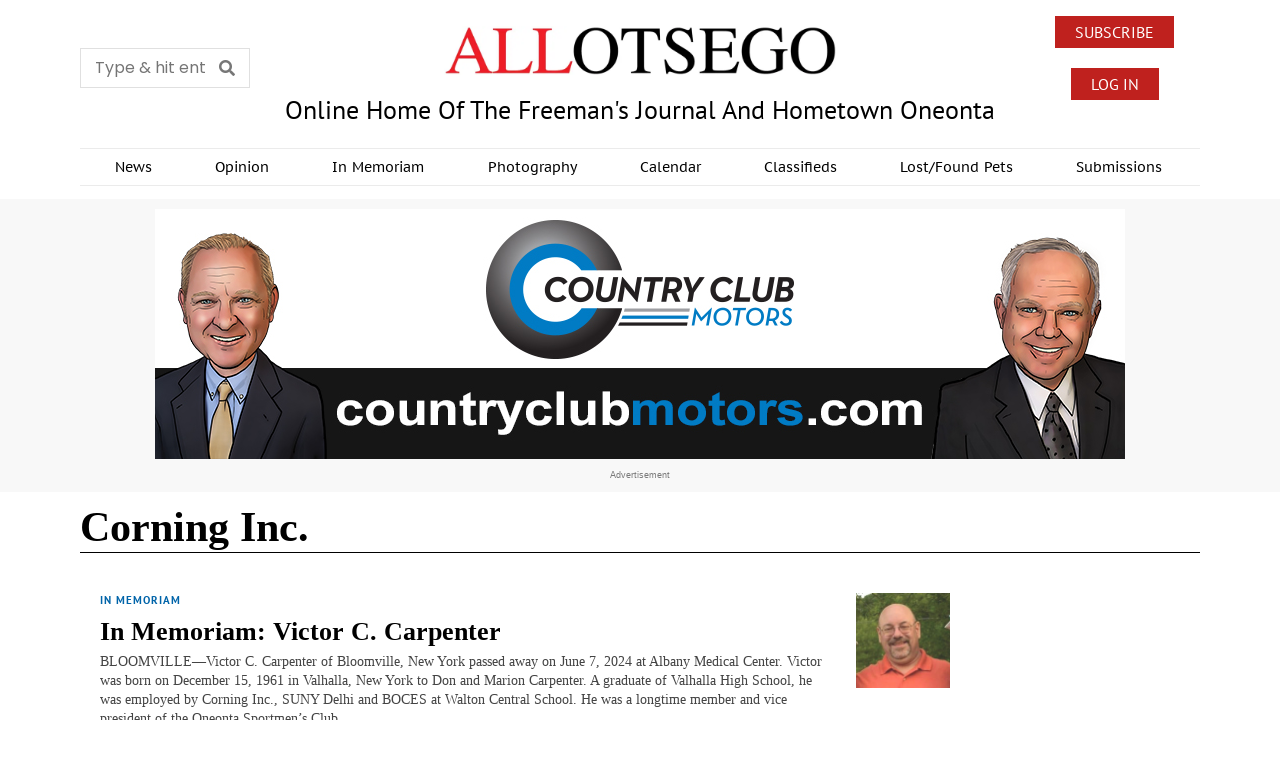

--- FILE ---
content_type: text/html; charset=UTF-8
request_url: https://www.allotsego.com/tag/corning-inc/
body_size: 132897
content:
<!DOCTYPE html>
<html lang="en" prefix="og: http://ogp.me/ns# fb: http://ogp.me/ns/fb#" class="no-js">
<head>
	<meta charset="UTF-8">
	<meta name="viewport" content="width=device-width, initial-scale=1.0">
	<link rel="profile" href="http://gmpg.org/xfn/11">
    
	<!--[if lt IE 9]>
	<script src="https://allotsego1.b-cdn.net/wp-content/themes/fox/js/html5.js?x78764"></script>
	<![endif]-->
    
    <title>Corning Inc. &#8211; All Otsego</title>
<meta name='robots' content='max-image-preview:large' />
<link rel='dns-prefetch' href='//www.googletagmanager.com' />
<link rel='dns-prefetch' href='//fonts.googleapis.com' />
<link rel='dns-prefetch' href='//hcaptcha.com' />
<link rel='dns-prefetch' href='//pagead2.googlesyndication.com' />
<link rel="alternate" type="application/rss+xml" title="All Otsego &raquo; Feed" href="https://www.allotsego.com/feed/" />
<link rel="alternate" type="application/rss+xml" title="All Otsego &raquo; Comments Feed" href="https://www.allotsego.com/comments/feed/" />
<script id="wpp-js" src="https://allotsego1.b-cdn.net/wp-content/plugins/wordpress-popular-posts/assets/js/wpp.min.js?x78764&amp;ver=7.3.3" data-sampling="0" data-sampling-rate="100" data-api-url="https://www.allotsego.com/wp-json/wordpress-popular-posts" data-post-id="0" data-token="0563a62f44" data-lang="0" data-debug="0"></script>
<link rel="alternate" type="application/rss+xml" title="All Otsego &raquo; Corning Inc. Tag Feed" href="https://www.allotsego.com/tag/corning-inc/feed/" />
<!-- www.allotsego.com is managing ads with Advanced Ads 2.0.11 – https://wpadvancedads.com/ --><script id="aoads-ready">
			window.advanced_ads_ready=function(e,a){a=a||"complete";var d=function(e){return"interactive"===a?"loading"!==e:"complete"===e};d(document.readyState)?e():document.addEventListener("readystatechange",(function(a){d(a.target.readyState)&&e()}),{once:"interactive"===a})},window.advanced_ads_ready_queue=window.advanced_ads_ready_queue||[];		</script>
		<style id='wp-img-auto-sizes-contain-inline-css'>
img:is([sizes=auto i],[sizes^="auto," i]){contain-intrinsic-size:3000px 1500px}
/*# sourceURL=wp-img-auto-sizes-contain-inline-css */
</style>
<link rel='stylesheet' id='mp-theme-css' href='https://allotsego1.b-cdn.net/wp-content/plugins/memberpress/css/ui/theme.css?x78764&amp;ver=1.12.6' media='all' />
<link rel='stylesheet' id='elementor-frontend-css' href='https://allotsego1.b-cdn.net/wp-content/plugins/elementor/assets/css/frontend.min.css?x78764&amp;ver=3.31.3' media='all' />
<link rel='stylesheet' id='swiper-css' href='https://allotsego1.b-cdn.net/wp-content/plugins/elementor/assets/lib/swiper/v8/css/swiper.min.css?x78764&amp;ver=8.4.5' media='all' />
<link rel='stylesheet' id='fox-elementor-css' href='https://allotsego1.b-cdn.net/wp-content/plugins/fox-framework/css/framework.css?x78764&amp;ver=3.0' media='all' />
<link rel='stylesheet' id='fox-v55-css' href='https://allotsego1.b-cdn.net/wp-content/plugins/fox-framework/css/v55.css?x78764&amp;ver=3.0' media='all' />
<style id='wp-emoji-styles-inline-css'>

	img.wp-smiley, img.emoji {
		display: inline !important;
		border: none !important;
		box-shadow: none !important;
		height: 1em !important;
		width: 1em !important;
		margin: 0 0.07em !important;
		vertical-align: -0.1em !important;
		background: none !important;
		padding: 0 !important;
	}
/*# sourceURL=wp-emoji-styles-inline-css */
</style>
<style id='classic-theme-styles-inline-css'>
/*! This file is auto-generated */
.wp-block-button__link{color:#fff;background-color:#32373c;border-radius:9999px;box-shadow:none;text-decoration:none;padding:calc(.667em + 2px) calc(1.333em + 2px);font-size:1.125em}.wp-block-file__button{background:#32373c;color:#fff;text-decoration:none}
/*# sourceURL=https://allotsego1.b-cdn.net/wp-includes/css/classic-themes.min.css?x78764 */
</style>
<link rel='stylesheet' id='elementor-icons-css' href='https://allotsego1.b-cdn.net/wp-content/plugins/elementor/assets/lib/eicons/css/elementor-icons.min.css?x78764&amp;ver=5.43.0' media='all' />
<link rel='stylesheet' id='elementor-post-254250-css' href='https://allotsego1.b-cdn.net/wp-content/uploads/elementor/css/post-254250.css?x78764&amp;ver=1765899747' media='all' />
<link rel='stylesheet' id='elementor-post-254374-css' href='https://allotsego1.b-cdn.net/wp-content/uploads/elementor/css/post-254374.css?x78764&amp;ver=1765899749' media='all' />
<link rel='stylesheet' id='elementor-post-254373-css' href='https://allotsego1.b-cdn.net/wp-content/uploads/elementor/css/post-254373.css?x78764&amp;ver=1765899748' media='all' />
<link rel='stylesheet' id='elementor-post-15828-css' href='https://allotsego1.b-cdn.net/wp-content/uploads/elementor/css/post-15828.css?x78764&amp;ver=1765899749' media='all' />
<link rel='stylesheet' id='elementor-post-1484-css' href='https://allotsego1.b-cdn.net/wp-content/uploads/elementor/css/post-1484.css?x78764&amp;ver=1765899748' media='all' />
<link rel='stylesheet' id='fox-google-fonts-css' href='https://fonts.googleapis.com/css?family=PT+Sans%3Aregular%2C700%7CAlfa+Slab+One%3Aregular&#038;display=swap&#038;ver=6.9.3' media='all' />
<link rel='stylesheet' id='fox-main-style-css' href='https://allotsego1.b-cdn.net/wp-content/themes/fox/css56/style.css?x78764&amp;ver=6.9.3' media='all' />
<style id='style56-inline-css'>
:root{--font-body:"Times", serif;}:root{--font-heading:"Times", serif;}:root{--font-nav:"PT Sans", sans-serif;}
/*# sourceURL=style56-inline-css */
</style>
<link rel='stylesheet' id='widget-image-css' href='https://allotsego1.b-cdn.net/wp-content/plugins/elementor/assets/css/widget-image.min.css?x78764&amp;ver=3.31.3' media='all' />
<link rel='stylesheet' id='e-animation-fadeIn-css' href='https://allotsego1.b-cdn.net/wp-content/plugins/elementor/assets/lib/animations/styles/fadeIn.min.css?x78764&amp;ver=3.31.3' media='all' />
<link rel='stylesheet' id='e-popup-css' href='https://allotsego1.b-cdn.net/wp-content/plugins/elementor-pro/assets/css/conditionals/popup.min.css?x78764&amp;ver=3.31.2' media='all' />
<link rel='stylesheet' id='elementor-post-266667-css' href='https://allotsego1.b-cdn.net/wp-content/uploads/elementor/css/post-266667.css?x78764&amp;ver=1765899748' media='all' />
<link rel='stylesheet' id='elementor-gf-local-roboto-css' href='https://allotsego1.b-cdn.net/wp-content/uploads/elementor/google-fonts/css/roboto.css?x78764&amp;ver=1745632576' media='all' />
<link rel='stylesheet' id='elementor-gf-local-robotoslab-css' href='https://allotsego1.b-cdn.net/wp-content/uploads/elementor/google-fonts/css/robotoslab.css?x78764&amp;ver=1745632559' media='all' />
<link rel='stylesheet' id='elementor-gf-local-poppins-css' href='https://allotsego1.b-cdn.net/wp-content/uploads/elementor/google-fonts/css/poppins.css?x78764&amp;ver=1745632563' media='all' />
<link rel='stylesheet' id='elementor-gf-local-ptsans-css' href='https://allotsego1.b-cdn.net/wp-content/uploads/elementor/google-fonts/css/ptsans.css?x78764&amp;ver=1745632564' media='all' />
<link rel='stylesheet' id='elementor-gf-local-ptsanscaption-css' href='https://allotsego1.b-cdn.net/wp-content/uploads/elementor/google-fonts/css/ptsanscaption.css?x78764&amp;ver=1745632565' media='all' />
<link rel='stylesheet' id='elementor-icons-shared-0-css' href='https://allotsego1.b-cdn.net/wp-content/plugins/elementor/assets/lib/font-awesome/css/fontawesome.min.css?x78764&amp;ver=5.15.3' media='all' />
<link rel='stylesheet' id='elementor-icons-fa-solid-css' href='https://allotsego1.b-cdn.net/wp-content/plugins/elementor/assets/lib/font-awesome/css/solid.min.css?x78764&amp;ver=5.15.3' media='all' />
<link rel='stylesheet' id='elementor-icons-fa-brands-css' href='https://allotsego1.b-cdn.net/wp-content/plugins/elementor/assets/lib/font-awesome/css/brands.min.css?x78764&amp;ver=5.15.3' media='all' />
<script src="https://allotsego1.b-cdn.net/wp-includes/js/jquery/jquery.min.js?x78764&amp;ver=3.7.1" id="jquery-core-js"></script>
<script src="https://allotsego1.b-cdn.net/wp-includes/js/jquery/jquery-migrate.min.js?x78764&amp;ver=3.4.1" id="jquery-migrate-js"></script>
<script id="advanced-ads-advanced-js-js-extra">
var advads_options = {"blog_id":"1","privacy":{"enabled":false,"state":"not_needed"}};
//# sourceURL=advanced-ads-advanced-js-js-extra
</script>
<script src="https://allotsego1.b-cdn.net/wp-content/plugins/advanced-ads/public/assets/js/advanced.min.js?x78764&amp;ver=2.0.11" id="advanced-ads-advanced-js-js"></script>

<!-- Google tag (gtag.js) snippet added by Site Kit -->
<!-- Google Analytics snippet added by Site Kit -->
<script src="https://www.googletagmanager.com/gtag/js?id=GT-NCG4XXP" id="google_gtagjs-js" async></script>
<script id="google_gtagjs-js-after">
window.dataLayer = window.dataLayer || [];function gtag(){dataLayer.push(arguments);}
gtag("set","linker",{"domains":["www.allotsego.com"]});
gtag("js", new Date());
gtag("set", "developer_id.dZTNiMT", true);
gtag("config", "GT-NCG4XXP");
//# sourceURL=google_gtagjs-js-after
</script>
<link rel="https://api.w.org/" href="https://www.allotsego.com/wp-json/" /><link rel="alternate" title="JSON" type="application/json" href="https://www.allotsego.com/wp-json/wp/v2/tags/8536" /><link rel="EditURI" type="application/rsd+xml" title="RSD" href="https://www.allotsego.com/xmlrpc.php?rsd" />
<meta name="generator" content="WordPress 6.9" />
<meta name="generator" content="Site Kit by Google 1.160.1" /><style>
.h-captcha{position:relative;display:block;margin-bottom:2rem;padding:0;clear:both}.h-captcha[data-size="normal"]{width:303px;height:78px}.h-captcha[data-size="compact"]{width:164px;height:144px}.h-captcha[data-size="invisible"]{display:none}.h-captcha::before{content:'';display:block;position:absolute;top:0;left:0;background:url(https://www.allotsego.com/wp-content/plugins/hcaptcha-for-forms-and-more/assets/images/hcaptcha-div-logo.svg) no-repeat;border:1px solid #fff0;border-radius:4px}.h-captcha[data-size="normal"]::before{width:300px;height:74px;background-position:94% 28%}.h-captcha[data-size="compact"]::before{width:156px;height:136px;background-position:50% 79%}.h-captcha[data-theme="light"]::before,body.is-light-theme .h-captcha[data-theme="auto"]::before,.h-captcha[data-theme="auto"]::before{background-color:#fafafa;border:1px solid #e0e0e0}.h-captcha[data-theme="dark"]::before,body.is-dark-theme .h-captcha[data-theme="auto"]::before,html.wp-dark-mode-active .h-captcha[data-theme="auto"]::before,html.drdt-dark-mode .h-captcha[data-theme="auto"]::before{background-image:url(https://www.allotsego.com/wp-content/plugins/hcaptcha-for-forms-and-more/assets/images/hcaptcha-div-logo-white.svg);background-repeat:no-repeat;background-color:#333;border:1px solid #f5f5f5}@media (prefers-color-scheme:dark){.h-captcha[data-theme="auto"]::before{background-image:url(https://www.allotsego.com/wp-content/plugins/hcaptcha-for-forms-and-more/assets/images/hcaptcha-div-logo-white.svg);background-repeat:no-repeat;background-color:#333;border:1px solid #f5f5f5}}.h-captcha[data-theme="custom"]::before{background-color:initial}.h-captcha[data-size="invisible"]::before{display:none}.h-captcha iframe{position:relative}div[style*="z-index: 2147483647"] div[style*="border-width: 11px"][style*="position: absolute"][style*="pointer-events: none"]{border-style:none}
</style>
<style>
.elementor-widget-login .h-captcha{margin-bottom:0}
</style>
            <style id="wpp-loading-animation-styles">@-webkit-keyframes bgslide{from{background-position-x:0}to{background-position-x:-200%}}@keyframes bgslide{from{background-position-x:0}to{background-position-x:-200%}}.wpp-widget-block-placeholder,.wpp-shortcode-placeholder{margin:0 auto;width:60px;height:3px;background:#dd3737;background:linear-gradient(90deg,#dd3737 0%,#571313 10%,#dd3737 100%);background-size:200% auto;border-radius:3px;-webkit-animation:bgslide 1s infinite linear;animation:bgslide 1s infinite linear}</style>
                <style id="css-preview">
        .topbar56 .container .row { height : 32px ;} .topbar56 { border-bottom-width : 0px ;} .topbar56 { border-top-width : 0px ;} .topbar56__container { border-bottom-width : 0px ;} .topbar56__container { border-top-width : 0px ;} .main_header56 .container { padding-top : 14px ;} .main_header56 .container { padding-bottom : 14px ;} .main_header56 { background-size : cover ;} .main_header56 { background-position : center center ;} .main_header56 { background-attachment : scroll ;} .main_header56 { background-repeat : no-repeat ;} .main_header56 { border-bottom-width : 0px ;} .main_header56__container { border-bottom-width : 0px ;} .header_bottom56 .container .row { height : 40px ;} .header_bottom56 { background-color : #fff ;} .header_bottom56 { border-bottom-width : 0px ;} .header_bottom56 { border-top-width : 0px ;} .header_bottom56__container { border-bottom-width : 1px ;} .header_bottom56__container { border-top-width : 3px ;} .header_desktop56 .logo56 img { width : 400px ;} .header_mobile56 .logo56 img { height : 24px ;} .text-logo { font-family : var(--font-heading) ;} .text-logo { font-weight : 400 ;} .text-logo { font-style : normal ;} .text-logo { font-size : 60px ;} .text-logo { line-height : 1.1 ;} .text-logo { letter-spacing : 0px ;} .text-logo { text-transform : uppercase ;} .site-description { margin-top : 0px ;} .slogan { font-family : var(--font-heading) ;} .slogan { font-weight : 400 ;} .slogan { font-style : normal ;} .slogan { font-size : 0.8125em ;} .slogan { line-height : 1.1 ;} .slogan { letter-spacing : 6px ;} .slogan { text-transform : uppercase ;} .header56__social li + li { margin-left : 3px ;} .header56__social a { width : 24px ;} .header56__social a { height : 24px ;} .header56__social a { font-size : 16px ;} .header56__social a img { width : 16px ;} .header56__social a { border-radius : 0px ;} .header56__social a { border-width : 0px ;} .search-btn img, .searchform button img { width : 32px ;} .header56__btn__1 { border-width : 1px ;} .header56__btn__1 { border-radius : 0px ;} .header56__btn__2 { border-width : 1px ;} .header56__btn__2 { border-radius : 0px ;} .hamburger--type-icon { width : 40px ;} .hamburger--type-icon { height : 40px ;} .hamburger--type-icon { border-width : 0px ;} .hamburger--type-icon { border-radius : 0px ;} .hamburger--type-image { width : 40px ;} .mainnav ul.menu > li > a { padding-left : 12px ;} .mainnav ul.menu > li > a { padding-right : 12px ;} .mainnav ul.menu > li > a { font-weight : 600 ;} .mainnav ul.menu > li > a { font-size : 14px ;} .mainnav ul.menu > li > a { letter-spacing : 0px ;} .mainnav ul.menu > li > a { text-transform : none ;} .mainnav ul.menu > li > a { line-height : 40px ;} .mainnav ul.menu > li > a { color : #000 ;} .mainnav ul.menu > li > a:hover { color : #000 ;} .mainnav ul.menu > li.current-menu-item > a, .mainnav ul.menu > li.current-menu-ancestor > a { color : #000 ;} .mainnav ul.menu > li > a:after { width : 90% ;} .mainnav ul.menu > li > a:after { left : calc((100% - 90%)/2) ;} .mainnav ul.menu > li > a:after { height : 2px ;} .mainnav .mk { color : #cccccc ;} .mainnav .mk { font-size : 14px ;} .mainnav .mk { margin-left : 3px ;} .mainnav ul.sub-menu { width : 180px ;} .mega.column-2 > .sub-menu { width : calc(2*180px) ;} .mega.column-3 > .sub-menu { width : calc(3*180px) ;} .mainnav ul.sub-menu, .mainnav li.mega > .submenu-display-items .post-nav-item-title { font-style : normal ;} .mainnav ul.sub-menu, .mainnav li.mega > .submenu-display-items .post-nav-item-title { font-size : 12px ;} .mainnav ul.sub-menu { background : #fff ;} .mainnav ul.sub-menu { padding-top : 5px ;} .mainnav ul.sub-menu { padding-bottom : 5px ;} .mainnav ul.sub-menu { padding-left : 5px ;} .mainnav ul.sub-menu { padding-right : 5px ;} .mainnav ul.sub-menu { border-top-width : 1px ;} .mainnav ul.sub-menu { border-right-width : 0px ;} .mainnav ul.sub-menu { border-bottom-width : 0px ;} .mainnav ul.sub-menu { border-left-width : 0px ;} .mainnav ul.sub-menu { border-radius : 0px ;} .mainnav ul.sub-menu { border-color : #111111 ;} .mainnav ul.sub-menu { box-shadow : 0 5px 20px rgba(0,0,0,0.0) ;} .mainnav ul.menu > li.menu-item-has-children:after,.mainnav ul.menu > li.mega:after { border-bottom-color : #fff ;} .mainnav ul.menu > li.menu-item-has-children:before,.mainnav ul.menu > li.mega:before { border-bottom-color : #ccc ;} .mainnav ul.sub-menu a { padding-left : 12px ;} .mainnav ul.sub-menu a { padding-right : 12px ;} .mainnav ul.sub-menu a { line-height : 28px ;} .mainnav ul.sub-menu a { color : #111 ;} .mainnav ul.sub-menu a:hover { color : #111 ;} .mainnav ul.sub-menu a:hover { background-color : #f0f0f0 ;} .mainnav ul.sub-menu > li.current-menu-item > a, .mainnav ul.sub-menu > li.current-menu-ancestor > a { color : #111 ;} .mainnav ul.sub-menu > li.current-menu-item > a, .mainnav ul.sub-menu > li.current-menu-ancestor > a { background-color : #f0f0f0 ;} .mainnav ul.sub-menu li { border-top-color : #eaeaea ;} .mainnav li.mega .sub-menu > li:before { border-left-color : #eaeaea ;} .header_mobile56 .container .row, .header_mobile56__height { height : 54px ;} .header_mobile56 { border-bottom-width : 0px ;} .header_mobile56 { border-top-width : 0px ;} .header_mobile56 { box-shadow : 0 4px 10px rgba(0,0,0,0.0) ;} .offcanvas56 { width : 320px ;} .offcanvas56__overlay { background : rgba(0,0,0,0.5) ;} .offcanvas56 { padding-top : 16px ;} .offcanvas56 { padding-bottom : 16px ;} .offcanvas56 { padding-left : 12px ;} .offcanvas56 { padding-right : 12px ;} .offcanvas56__element + .offcanvas56__element { margin-top : 20px ;} .offcanvasnav56 ul.sub-menu, .offcanvasnav56 li + li { border-top-width : 1px ;} .offcanvasnav56 ul.sub-menu, .offcanvasnav56 li + li { border-top-color : #e0e0e0 ;} .offcanvasnav56 { font-family : var(--font-nav) ;} .offcanvasnav56 { font-size : 16px ;} .offcanvasnav56 a, .offcanvasnav56 .mk { line-height : 36px ;} .offcanvasnav56 .mk { width : 36px ;} .offcanvasnav56 .mk { height : 36px ;} .offcanvasnav56 a { padding-left : 0px ;} .offcanvasnav56 ul ul { font-family : var(--font-nav) ;} .offcanvasnav56 ul ul a, .offcanvasnav56 ul ul .mk { line-height : 32px ;} .offcanvasnav56 ul ul .mk { width : 32px ;} .offcanvasnav56 ul ul .mk { height : 32px ;} .masthead--sticky .masthead__wrapper.before-sticky { border-top-width : 0px ;} .masthead--sticky .masthead__wrapper.before-sticky { border-bottom-width : 0px ;} .masthead--sticky .masthead__wrapper.before-sticky { box-shadow : 0 3px 10px rgba(0,0,0,0.1) ;} .minimal-logo img { height : 24px ;} .builder56 { padding-top : 10px ;} .builder56 { padding-bottom : 60px ;} .builder56__section + .builder56__section { margin-top : 2em ;} .heading56, .section-heading h2, .fox-heading .heading-title-main { font-family : var(--font-nav) ;} .heading56, .section-heading h2, .fox-heading .heading-title-main { font-weight : 600 ;} .heading56, .section-heading h2, .fox-heading .heading-title-main { font-style : normal ;} .heading56, .section-heading h2, .fox-heading .heading-title-main { font-size : 5em ;} .heading56, .section-heading h2, .fox-heading .heading-title-main { letter-spacing : 1px ;} .heading56, .section-heading h2, .fox-heading .heading-title-main { text-transform : uppercase ;} .titlebar56__main { width : 600px ;} .titlebar56 .container { padding : 5px 0 ;} .titlebar56 { border-top-width : 0px ;} .titlebar56 { border-bottom-width : 0px ;} .titlebar56 .container { border-bottom-width : 2px ;} .titlebar56__title { font-family : Alfa Slab One ;} .titlebar56__title { font-weight : 400 ;} .titlebar56__title { font-style : normal ;} .titlebar56__title { font-size : 40px ;} .titlebar56__description { font-family : var(--font-body) ;} .toparea56 .blog56--grid { column-gap : 20px ;} .toparea56 .blog56--list { column-gap : 20px ;} .toparea56 .masonry-cell { padding-left : calc(20px/2) ;} .toparea56 .masonry-cell { padding-right : calc(20px/2) ;} .toparea56 .main-masonry { margin-left : calc(-20px/2) ;} .toparea56 .main-masonry { margin-right : calc(-20px/2) ;} .toparea56 .row56 { column-gap : 20px ;} .toparea56 .blog56__sep { column-gap : 20px ;} .toparea56 .blog56__sep__line { transform : translate( calc(20px/2), 0 ) ;} .toparea56 .carousel-cell { padding : 0 16px ;} .toparea56 .carousel56__container { margin : 0 -16px ;} .toparea56 .blog56--grid { row-gap : 32px ;} .toparea56 .blog56--list { row-gap : 32px ;} .toparea56 .masonry-cell { padding-top : 32px ;} .toparea56 .main-masonry { margin-top : -32px ;} .toparea56 .post56__sep__line { top : calc(-32px/2) ;} .toparea56 .blog56__sep__line { border-right-width : 1px ;} .toparea56 .blog56__sep__line { border-color : #e0e0e0 ;} .toparea56 .post56__sep__line { border-top-width : 0px ;} .toparea56 .post56--list--thumb-percent .thumbnail56 { width : 40% ;} .toparea56 .post56--list--thumb-percent .thumbnail56 + .post56__text { width : calc(100% - 40%) ;} .toparea56 .post56--list--thumb-pixel .thumbnail56 { width : 400px ;} .toparea56 .post56--list--thumb-pixel .thumbnail56 + .post56__text { width : calc(100% - 400px) ;} .toparea56 .post56--list--thumb-left .thumbnail56 { padding-right : 24px ;} .toparea56 > .container > .blog56--list .post56--list--thumb-right .thumbnail56 { padding-left : 24px ;} .pagination56 .page-numbers { border-width : 0px ;} .pagination56 .page-numbers { border-radius : 0px ;} .pagination56 .page-numbers { font-family : var(--font-heading) ;} .pagination56 .page-numbers { background : rgba(0,0,0,.1) ;} .pagination56 .page-numbers:hover, .pagination56 .page-numbers.current { background : rgba(0,0,0,.2) ;} .post56__padding { padding-bottom : 80% ;} .post56__height { height : 320px ;} .post56__overlay { background : rgba(0,0,0,.3) ;} .blog56--grid { column-gap : 32px ;} .blog56--list { column-gap : 32px ;} .masonry-cell { padding-left : calc(32px/2) ;} .masonry-cell { padding-right : calc(32px/2) ;} .main-masonry { margin-left : calc(-32px/2) ;} .main-masonry { margin-right : calc(-32px/2) ;} .row56 { column-gap : 32px ;} .blog56__sep { column-gap : 32px ;} .blog56__sep__line { transform : translate( calc(32px/2), 0 ) ;} .blog56--grid { row-gap : 32px ;} .blog56--list { row-gap : 32px ;} .masonry-cell { padding-top : 32px ;} .main-masonry { margin-top : -32px ;} .post56__sep__line { top : calc(-32px/2) ;} .component56 + .component56 { margin-top : 8px ;} .thumbnail56 { margin-bottom : 10px ;} .title56 { margin-bottom : 10px ;} .excerpt56 { margin-bottom : 10px ;} .blog56__sep__line { border-right-width : 1px ;} .blog56__sep__line { border-color : #e0e0e0 ;} .post56__sep__line { border-top-width : 1px ;} .post56__sep__line { border-color : #e0e0e0 ;} .post56 { border-radius : 0px ;} .post56 { box-shadow : 2px 8px 20px rgba(0,0,0,0.0) ;} .post56 .post56__text { padding : 0px ;} .thumbnail56 img { border-top-width : 0px ;} .thumbnail56 img { border-right-width : 0px ;} .thumbnail56 img { border-bottom-width : 0px ;} .thumbnail56 img { border-left-width : 0px ;} .post56--list--thumb-percent .thumbnail56 { width : 40% ;} .post56--list--thumb-percent .thumbnail56 + .post56__text { width : calc(100% - 40%) ;} .post56--list--thumb-pixel .thumbnail56 { width : 210px ;} .post56--list--thumb-pixel .thumbnail56 + .post56__text { width : calc(100% - 210px) ;} .post56--list--thumb-left .thumbnail56 { padding-right : 24px ;} .post56--list--thumb-right .thumbnail56 { padding-left : 24px ;} .thumbnail56 img, .thumbnail56__overlay { border-radius : 0px ;} .thumbnail56__overlay { background : #000 ;} .thumbnail56 .thumbnail56__hover-img { width : 40% ;} .title56 { font-family : var(--font-heading) ;} .title56 { font-weight : 700 ;} .title56 { font-style : normal ;} .title56 { font-size : 1.3em ;} .title56 a:hover { color : #595959 ;} .title56 a:hover { text-decoration : none ;} .excerpt56 { font-size : 0.85em ;} .excerpt56 { color : #444444 ;} .meta56__author a img { width : 32px ;} .meta56 { font-family : PT Sans ;} .meta56 { font-style : normal ;} .meta56 { font-size : 12px ;} .meta56 { letter-spacing : 0px ;} .meta56 { text-transform : uppercase ;} .meta56 { color : #727272 ;} .meta56 a { color : #727272 ;} .meta56 a:hover { color : #333333 ;} .meta56__category--fancy { font-family : PT Sans ;} .meta56__category--fancy { font-weight : 600 ;} .meta56__category--fancy { font-style : normal ;} .meta56__category--fancy { font-size : 11px ;} .meta56 .meta56__category--fancy a, .meta56 .meta56__category--fancy a:hover { color : #0064a9 ;} .single56__title { font-family : var(--font-heading) ;} .single56__title { font-weight : 200 ;} .single56__title { font-style : normal ;} .single56__title { font-size : 2.4em ;} .single56__subtitle { max-width : 600px ;} .single56__subtitle { font-family : var(--font-body) ;} .single56__subtitle { font-weight : 400 ;} .single56__subtitle { font-style : normal ;} .single56__subtitle { font-size : 19px ;} :root { --narrow-width : 660px ;} .single56__post_content { font-family : var(--font-body) ;} .single56__post_content { font-style : normal ;} .single56__post_content { font-size : 19px ;} .single56__heading { font-family : var(--font-nav) ;} .single56__heading { font-weight : 700 ;} .single56__heading { font-style : normal ;} .single56__heading { font-size : 14px ;} .single56__heading { text-transform : uppercase ;} .single56__heading { text-align : left ;} .authorbox56 { border-top-width : 0px ;} .authorbox56 { border-right-width : 0px ;} .authorbox56 { border-bottom-width : 0px ;} .authorbox56 { border-left-width : 0px ;} .authorbox56__avatar { width : 90px ;} .authorbox56__text { width : calc(100% - 90px) ;} .authorbox56__name { margin-bottom : 10px ;} .authorbox56__name { font-weight : 700 ;} .authorbox56__name { font-size : 1.3em ;} .authorbox56__description { line-height : 1.4 ;} .terms56 a { font-weight : 700 ;} .terms56 a { font-size : 0,8em ;} .terms56 a { letter-spacing : 1px ;} .terms56 a { text-transform : uppercase ;} .terms56 a { line-height : 24px ;} .terms56 a { border-radius : 0px ;} .terms56 a { border-width : 0px ;} .terms56 a { color : #000 ;} .terms56 a { background : #fff ;} .singlenav56__post__bg { padding-bottom : 45% ;} .singlenav56--1cols .singlenav56__post__bg { padding-bottom : calc(45%/1.8) ;} .single56__related .title56 { font-size : 1em ;} .share56--inline a { width : 36px ;} .share56--inline a { height : 36px ;} .share56--full a { height : 36px ;} .share56 a { font-size : 18px ;} .share56--inline a { border-radius : 40px ;} .share56--full a { border-radius : 0px ;} .share56--inline li + li { margin-left : 8px ;} .share56--full ul { column-gap : 8px ;} .share56--custom a { color : #000000 ;} .share56--custom a { background : #ffffff ;} .share56--custom a { border-width : 0px ;} .share56--custom a:hover { color : #444444 ;} .sidedock56__heading { background : #000 ;} .sidedock56__post .title56 { font-size : 1.1em ;} .progress56 { height : 2px ;} .footer_sidebar56 .widget + .widget { margin-top : 12px ;} .footer_sidebar56  .widget + .widget { padding-top : 12px ;} .footer_sidebar56 { border-color : #e0e0e0 ;} .footer_bottom56 .container { padding : 20px 0 ;} .footer_bottom56 { border-top-width : 1px ;} .footer_bottom56 { border-color : #e0e0e0 ;} .footer56__logo img { width : 120px ;} .footer56__social li + li { margin-left : 20px ;} .footer56__social a { width : 24px ;} .footer56__social a { height : 24px ;} .footer56__social a { font-size : 16px ;} .footer56__social a img { width : 16px ;} .footer56__social a { border-radius : 40px ;} .footer56__social a { border-width : 0px ;} .footer56__social a { color : #999999 ;} .footer56__copyright { font-family : var(--font-nav) ;} .footer56__copyright { font-style : normal ;} .footer56__copyright { font-size : 12px ;} .footer56__copyright { color : #777777 ;} .footer56__nav li + li { margin-left : 10px ;} .footer56__nav a { font-weight : 400 ;} .footer56__nav a { font-style : normal ;} .footer56__nav a { font-size : 12px ;} .footer56__nav a { letter-spacing : 0px ;} .footer56__nav a { text-transform : none ;} .footer56__nav a { color : #707070 ;} .footer56__nav a:hover { color : #333333 ;} .footer56__nav li.current-menu-item > a { color : #333333 ;} .scrollup56--noimage { border-width : 0px ;} body { font-weight : 400 ;} body { font-style : normal ;} body { font-size : 16px ;} body { line-height : 1.45 ;} body { letter-spacing : 0px ;} body { text-transform : none ;} h1, h2, h3, h4, h5, h6 { font-weight : 800 ;} h1, h2, h3, h4, h5, h6 { line-height : 1.2 ;} h1, h2, h3, h4, h5, h6 { text-transform : none ;} h2 { font-size : 1em ;} h3 { font-size : 1.625em ;} h4 { font-size : 1.25em ;} body { color : #000000 ;} a { color : #0064a9 ;} a:hover { color : #0064a9 ;} :root { --border-color : #e0e0e0 ;} :root { --accent-color : #0064a9 ;} :root { --content-width : 1230px ;} .secondary56 .secondary56__sep { border-left-width : 0px ;} :root { --sidebar-content-spacing : 32px ;} body { background-color : rgba(255,255,255,1) ;} body.layout-boxed #wi-all { background-size : cover ;} body.layout-boxed #wi-all { background-position : center center ;} body.layout-boxed #wi-all { background-attachment : scroll ;} body.layout-boxed #wi-all { background-repeat : no-repeat ;} body.layout-boxed #wi-all { border-top-width : 0px ;} body.layout-boxed #wi-all { border-right-width : 0px ;} body.layout-boxed #wi-all { border-bottom-width : 0px ;} body.layout-boxed #wi-all { border-left-width : 0px ;} :root { --button-border-radius : 0px ;} button,input[type="submit"],.btn56 { font-family : var(--font-nav) ;} button,input[type="submit"],.btn56 { font-weight : 600 ;} button,input[type="submit"],.btn56 { font-style : normal ;} button,input[type="submit"],.btn56 { font-size : 14px ;} button,input[type="submit"],.btn56 { letter-spacing : 1px ;} button,input[type="submit"],.btn56 { text-transform : uppercase ;} :root { --button-height : 48px ;} :root { --button-padding : 28px ;} :root { --button-shadow : 2px 8px 20px rgba(0,0,0,0.0) ;} :root { --button-hover-shadow : 2px 8px 20px rgba(0,0,0,0.0) ;} :root { --input-border-width : 1px ;} input[type="text"], input[type="number"], input[type="email"], input[type="url"], input[type="date"], input[type="password"], textarea, .fox-input { font-family : var(--font-body) ;} input[type="text"], input[type="number"], input[type="email"], input[type="url"], input[type="date"], input[type="password"], textarea, .fox-input { font-weight : 400 ;} input[type="text"], input[type="number"], input[type="email"], input[type="url"], input[type="date"], input[type="password"], textarea, .fox-input { font-style : normal ;} input[type="text"], input[type="number"], input[type="email"], input[type="url"], input[type="date"], input[type="password"], textarea, .fox-input { font-size : 16px ;} input[type="text"], input[type="number"], input[type="email"], input[type="url"], input[type="date"], input[type="password"], textarea, .fox-input { letter-spacing : 0px ;} input[type="text"], input[type="number"], input[type="email"], input[type="url"], input[type="date"], input[type="password"], textarea, .fox-input { text-transform : none ;} :root { --input-border-radius : 1px ;} :root { --input-height : 46px ;} :root { --input-placeholder-opacity : 0.6 ;} :root { --input-border-color : #e0e0e0 ;} :root { --input-shadow : 2px 8px 20px rgba(0,0,0,0.0) ;} :root { --input-focus-border-color : #e0e0e0 ;} :root { --input-focus-shadow : 2px 8px 20px rgba(0,0,0,0.0) ;} .secondary56 .widget + .widget { margin-top : 20px ;} .secondary56 .widget + .widget { padding-top : 20px ;} .secondary56 .widget + .widget { border-top-width : 0px ;} .widget-title, .secondary56 .wp-block-heading { text-align : left ;} .widget-title, .secondary56 .wp-block-heading { font-family : var(--font-nav) ;} .widget-title, .secondary56 .wp-block-heading { font-weight : 600 ;} .widget-title, .secondary56 .wp-block-heading { font-style : normal ;} .widget-title, .secondary56 .wp-block-heading { font-size : 14px ;} .widget-title, .secondary56 .wp-block-heading { text-transform : uppercase ;} .widget-title, .secondary56 .wp-block-heading { margin-top : 0px ;} .widget-title, .secondary56 .wp-block-heading { margin-right : 0px ;} .widget-title, .secondary56 .wp-block-heading { margin-bottom : 8px ;} .widget-title, .secondary56 .wp-block-heading { margin-left : 0px ;} :root { --list-widget-border-style : solid ;} :root { --list-widget-spacing : 6px ;} .single56--link-4 .single56__content a { text-decoration : none ;} .single56--link-4 .single56__content a { text-decoration-thickness : 1px ;} .single56--link-4 .single56__content a:hover { text-decoration : none ;} .single56--link-4 .single56__content a:hover { text-decoration-thickness : 1px ;} blockquote { font-family : var(--font-nav) ;} blockquote { font-weight : 600 ;} blockquote { font-size : 1em ;} blockquote { border-top-width : 4px ;} blockquote { border-bottom-width : 1px ;} blockquote { border-color : #000000 ;} .wp-caption-text, .wp-element-caption, .single_thumbnail56 figcaption, .thumbnail56 figcaption, .wp-block-image figcaption, .blocks-gallery-caption { color : #727272 ;} .wp-caption-text, .single_thumbnail56 figcaption, .thumbnail56 figcaption, .wp-block-image figcaption, .blocks-gallery-caption { font-family : var(--font-body) ;} .wp-caption-text, .single_thumbnail56 figcaption, .thumbnail56 figcaption, .wp-block-image figcaption, .blocks-gallery-caption { font-style : normal ;} .wp-caption-text, .single_thumbnail56 figcaption, .thumbnail56 figcaption, .wp-block-image figcaption, .blocks-gallery-caption { font-size : 14px ;} .wp-caption-text, .single_thumbnail56 figcaption, .thumbnail56 figcaption, .wp-block-image figcaption, .blocks-gallery-caption { line-height : 1.3 ;} .wi-dropcap,.enable-dropcap .dropcap-content > p:first-of-type:first-letter, p.has-drop-cap:not(:focus):first-letter { font-family : var(--font-body) ;} .wi-dropcap,.enable-dropcap .dropcap-content > p:first-of-type:first-letter, p.has-drop-cap:not(:focus):first-letter { font-weight : 700 ;} :root { --darkmode-bg : #000 ;} :root { --darkmode-border-color : rgba(255,255,255,0.12) ;} .lamp56--icon .lamp56__part, .lamp56--icon_text .lamp56__part { height : 24px ;} .lamp56--icon .lamp56__part { width : 24px ;} .lamp56__part i { font-size : 18px ;} .section_1 { padding : 40px 0 ;} .row_1 .row { margin : 0 -10px ;} .row_1 .col { padding : 0 10px ;} .row_1 .row { margin-top : -20px ;} .row_1 .col { padding-top : 20px ;} .row_1 .col + .col { border-left-width : 0px ;} .row_1 .secondary56__sep { border-left-width : 0px ;} .post_list_1 .compact-titles .title56 { border-top-width : 0px ;} .post_list_1 .post56 { border-radius : 0px ;} .post_list_1 .post56 { box-shadow : 2px 8px 20px rgba(0,0,0,0.0) ;} .post_list_1 .post56__text { padding : 0px ;} .post_list_1 .blog56--list { column-gap : 32px ;} .post_list_1 .blog56__sep { column-gap : 32px ;} .post_list_1 .blog56__sep__line { transform : translate( calc(32px/2), 0 ) ;} .post_list_1 .blog56--grid { row-gap : 32px ;} .post_list_1 .blog56--list { row-gap : 32px ;} .post_list_1 .post56__sep__line { top : calc(-32px/2) ;} .post_list_1 .component56 + .component56 { margin-top : 8px ;} .post_list_1 .thumbnail56 { margin-bottom : 10px ;} .post_list_1 .title56 { margin-bottom : 10px ;} .post_list_1 .excerpt56 { margin-bottom : 10px ;} .post_list_1 .blog56__sep__line { border-right-width : 0px ;} .post_list_1 .post56__sep__line { border-top-width : 0px ;} .post_list_1 .post56--list--thumb-percent .thumbnail56 { width : 40% ;} .post_list_1 .post56--list--thumb-percent .thumbnail56 + .post56__text { width : calc(100% - 40%) ;} .post_list_1 .post56--list--thumb-pixel .thumbnail56 { width : 400px ;} .post_list_1 .post56--list--thumb-pixel .thumbnail56 + .post56__text { width : calc(100% - 400px) ;} .post_list_1 .post56--list--thumb-left .thumbnail56 { padding-right : 24px ;} .post_list_1 .post56--list--thumb-right .thumbnail56 { padding-left : 24px ;} .post_list_1 .thumbnail56 img { border-radius : 0px ;} .post_list_1 .thumbnail56 .thumbnail56__hover-img { width : 40% ;} .post_list_1 .meta56__author img { width : 32px ;}
@media(max-width:1024px) { .text-logo { font-size : 40px ;} .minimal-header { height : 54px ;} .builder56 { padding-top : 10px ;} .builder56 { padding-bottom : 60px ;} .builder56__section + .builder56__section { margin-top : 1.6em ;} .heading56, .section-heading h2, .fox-heading .heading-title-main { font-size : 3.3em ;} .titlebar56__title { font-size : 26px ;} .toparea56 .blog56--grid { column-gap : 16px ;} .toparea56 .blog56--list { column-gap : 16px ;} .toparea56 .masonry-cell { padding-left : calc(16px/2) ;} .toparea56 .masonry-cell { padding-right : calc(16px/2) ;} .toparea56 .main-masonry { margin-left : calc(-16px/2) ;} .toparea56 .main-masonry { margin-right : calc(-16px/2) ;} .toparea56 .row56 { column-gap : 16px ;} .toparea56 .blog56__sep { column-gap : 16px ;} .toparea56 .blog56__sep__line { transform : translate( calc(16px/2), 0 ) ;} .toparea56 .carousel-cell { padding : 0 8px ;} .toparea56 .carousel56__container { margin : 0 -8px ;} .toparea56 .blog56--grid { row-gap : 20px ;} .toparea56 .blog56--list { row-gap : 20px ;} .toparea56 .masonry-cell { padding-top : 20px ;} .toparea56 .main-masonry { margin-top : -20px ;} .toparea56 .post56__sep__line { top : calc(-20px/2) ;} .toparea56 .post56--list--thumb-percent .thumbnail56 { width : 40% ;} .toparea56 .post56--list--thumb-percent .thumbnail56 + .post56__text { width : calc(100% - 40%) ;} .toparea56 .post56--list--thumb-pixel .thumbnail56 { width : 300px ;} .toparea56 .post56--list--thumb-pixel .thumbnail56 + .post56__text { width : calc(100% - 300px) ;} .toparea56 .post56--list--thumb-left .thumbnail56 { padding-right : 16px ;} .toparea56 > .container > .blog56--list .post56--list--thumb-right .thumbnail56 { padding-left : 16px ;} .post56__padding { padding-bottom : 80% ;} .post56__height { height : 320px ;} .blog56--grid { column-gap : 24px ;} .blog56--list { column-gap : 24px ;} .masonry-cell { padding-left : calc(24px/2) ;} .masonry-cell { padding-right : calc(24px/2) ;} .main-masonry { margin-left : calc(-24px/2) ;} .main-masonry { margin-right : calc(-24px/2) ;} .row56 { column-gap : 24px ;} .blog56__sep { column-gap : 24px ;} .blog56__sep__line { transform : translate( calc(24px/2), 0 ) ;} .blog56--grid { row-gap : 30px ;} .blog56--list { row-gap : 30px ;} .masonry-cell { padding-top : 30px ;} .main-masonry { margin-top : -30px ;} .post56__sep__line { top : calc(-30px/2) ;} .component56 + .component56 { margin-top : 8px ;} .thumbnail56 { margin-bottom : 8px ;} .title56 { margin-bottom : 8px ;} .excerpt56 { margin-bottom : 8px ;} .post56 .post56__text { padding : 0px ;} .post56--list--thumb-percent .thumbnail56 { width : 40% ;} .post56--list--thumb-percent .thumbnail56 + .post56__text { width : calc(100% - 40%) ;} .post56--list--thumb-pixel .thumbnail56 { width : 260px ;} .post56--list--thumb-pixel .thumbnail56 + .post56__text { width : calc(100% - 260px) ;} .post56--list--thumb-left .thumbnail56 { padding-right : 16px ;} .post56--list--thumb-right .thumbnail56 { padding-left : 16px ;} .title56 { font-size : 1.2em ;} .meta56__author a img { width : 32px ;} .footer56__nav li + li { margin-left : 8px ;} .row_1 .row { margin : 0 -10px ;} .row_1 .col { padding : 0 10px ;} .row_1 .row { margin-top : -20px ;} .row_1 .col { padding-top : 20px ;} .post_list_1 .post56__text { padding : 0px ;} .post_list_1 .blog56--list { column-gap : 20px ;} .post_list_1 .blog56__sep { column-gap : 20px ;} .post_list_1 .blog56__sep__line { transform : translate( calc(20px/2), 0 ) ;} .post_list_1 .blog56--grid { row-gap : 20px ;} .post_list_1 .blog56--list { row-gap : 20px ;} .post_list_1 .post56__sep__line { top : calc(-20px/2) ;} .post_list_1 .component56 + .component56 { margin-top : 8px ;} .post_list_1 .thumbnail56 { margin-bottom : 8px ;} .post_list_1 .title56 { margin-bottom : 8px ;} .post_list_1 .excerpt56 { margin-bottom : 8px ;} .post_list_1 .post56--list--thumb-percent .thumbnail56 { width : 40% ;} .post_list_1 .post56--list--thumb-percent .thumbnail56 + .post56__text { width : calc(100% - 40%) ;} .post_list_1 .post56--list--thumb-pixel .thumbnail56 { width : 300px ;} .post_list_1 .post56--list--thumb-pixel .thumbnail56 + .post56__text { width : calc(100% - 300px) ;} .post_list_1 .post56--list--thumb-left .thumbnail56 { padding-right : 16px ;} .post_list_1 .post56--list--thumb-right .thumbnail56 { padding-left : 16px ;} .post_list_1 .meta56__author img { width : 28px ;} }
@media (min-width:1024px) { body.layout-boxed #wi-all { margin-top : 0px ;} body.layout-boxed #wi-all { margin-bottom : 0px ;} body.layout-boxed #wi-all { padding-top : 0px ;} body.layout-boxed #wi-all { padding-bottom : 0px ;} }
@media only screen and (min-width: 840px) { .secondary56 { width : 265px ;} .hassidebar > .container--main > .primary56 { width : calc(100% - 265px) ;} .row_1 .secondary56 { width : 260px ;} .row_1.widget56__row--hassidebar > .primary56 { width : calc(100% - 260px) ;} }
@media(max-width:600px) { .text-logo { font-size : 20px ;} .offcanvas56 { top : 54px ;} .builder56 { padding-top : 10px ;} .builder56 { padding-bottom : 60px ;} .builder56__section + .builder56__section { margin-top : 1.2em ;} .heading56, .section-heading h2, .fox-heading .heading-title-main { font-size : 2.5em ;} .titlebar56__title { font-size : 20px ;} .toparea56 .blog56--grid { column-gap : 10px ;} .toparea56 .blog56--list { column-gap : 10px ;} .toparea56 .masonry-cell { padding-left : calc(10px/2) ;} .toparea56 .masonry-cell { padding-right : calc(10px/2) ;} .toparea56 .main-masonry { margin-left : calc(-10px/2) ;} .toparea56 .main-masonry { margin-right : calc(-10px/2) ;} .toparea56 .row56 { column-gap : 10px ;} .toparea56 .blog56__sep { column-gap : 10px ;} .toparea56 .blog56__sep__line { transform : translate( calc(10px/2), 0 ) ;} .toparea56 .carousel-cell { padding : 0 8px ;} .toparea56 .carousel56__container { margin : 0 -8px ;} .toparea56 .blog56--grid { row-gap : 10px ;} .toparea56 .blog56--list { row-gap : 10px ;} .toparea56 .masonry-cell { padding-top : 10px ;} .toparea56 .main-masonry { margin-top : -10px ;} .toparea56 .post56__sep__line { top : calc(-10px/2) ;} .toparea56 .post56--list--thumb-percent .thumbnail56 { width : 30% ;} .toparea56 .post56--list--thumb-percent .thumbnail56 + .post56__text { width : calc(100% - 30%) ;} .toparea56 .post56--list--thumb-pixel .thumbnail56 { width : 100px ;} .toparea56 .post56--list--thumb-pixel .thumbnail56 + .post56__text { width : calc(100% - 100px) ;} .toparea56 .post56--list--thumb-left .thumbnail56 { padding-right : 8px ;} .toparea56 > .container > .blog56--list .post56--list--thumb-right .thumbnail56 { padding-left : 8px ;} .post56__padding { padding-bottom : 80% ;} .post56__height { height : 320px ;} .blog56--grid { column-gap : 16px ;} .blog56--list { column-gap : 16px ;} .masonry-cell { padding-left : calc(16px/2) ;} .masonry-cell { padding-right : calc(16px/2) ;} .main-masonry { margin-left : calc(-16px/2) ;} .main-masonry { margin-right : calc(-16px/2) ;} .row56 { column-gap : 16px ;} .blog56__sep { column-gap : 16px ;} .blog56__sep__line { transform : translate( calc(16px/2), 0 ) ;} .blog56--grid { row-gap : 20px ;} .blog56--list { row-gap : 20px ;} .masonry-cell { padding-top : 20px ;} .main-masonry { margin-top : -20px ;} .post56__sep__line { top : calc(-20px/2) ;} .component56 + .component56 { margin-top : 6px ;} .thumbnail56 { margin-bottom : 6px ;} .title56 { margin-bottom : 6px ;} .excerpt56 { margin-bottom : 6px ;} .post56 .post56__text { padding : 0px ;} .post56--list--thumb-percent .thumbnail56 { width : 30% ;} .post56--list--thumb-percent .thumbnail56 + .post56__text { width : calc(100% - 30%) ;} .post56--list--thumb-pixel .thumbnail56 { width : 100px ;} .post56--list--thumb-pixel .thumbnail56 + .post56__text { width : calc(100% - 100px) ;} .post56--list--thumb-left .thumbnail56 { padding-right : 8px ;} .post56--list--thumb-right .thumbnail56 { padding-left : 8px ;} .title56 { font-size : 1.3em ;} .meta56__author a img { width : 32px ;} .single56__title { font-size : 1.8em ;} .single56__subtitle { font-size : 17px ;} .single56__post_content { font-size : 16px ;} .authorbox56__avatar { width : 54px ;} .authorbox56__text { width : calc(100% - 54px) ;} .footer56__nav li + li { margin-left : 6px ;} body { font-size : 14px ;} h2 { font-size : 1.6em ;} button,input[type="submit"],.btn56 { font-size : 12px ;} input[type="text"], input[type="number"], input[type="email"], input[type="url"], input[type="date"], input[type="password"], textarea, .fox-input { font-size : 16px ;} .widget-title, .secondary56 .wp-block-heading { font-size : 12px ;} blockquote { font-size : 12px ;} .wp-caption-text, .single_thumbnail56 figcaption, .thumbnail56 figcaption, .wp-block-image figcaption, .blocks-gallery-caption { font-size : 12px ;} .row_1 .row { margin : 0 -10px ;} .row_1 .col { padding : 0 10px ;} .row_1 .row { margin-top : -20px ;} .row_1 .col { padding-top : 20px ;} .post_list_1 .post56__text { padding : 0px ;} .post_list_1 .blog56--list { column-gap : 10px ;} .post_list_1 .blog56__sep { column-gap : 10px ;} .post_list_1 .blog56__sep__line { transform : translate( calc(10px/2), 0 ) ;} .post_list_1 .blog56--grid { row-gap : 10px ;} .post_list_1 .blog56--list { row-gap : 10px ;} .post_list_1 .post56__sep__line { top : calc(-10px/2) ;} .post_list_1 .component56 + .component56 { margin-top : 6px ;} .post_list_1 .thumbnail56 { margin-bottom : 6px ;} .post_list_1 .title56 { margin-bottom : 6px ;} .post_list_1 .excerpt56 { margin-bottom : 6px ;} .post_list_1 .post56--list--thumb-percent .thumbnail56 { width : 30% ;} .post_list_1 .post56--list--thumb-percent .thumbnail56 + .post56__text { width : calc(100% - 30%) ;} .post_list_1 .post56--list--thumb-pixel .thumbnail56 { width : 100px ;} .post_list_1 .post56--list--thumb-pixel .thumbnail56 + .post56__text { width : calc(100% - 100px) ;} .post_list_1 .post56--list--thumb-left .thumbnail56 { padding-right : 8px ;} .post_list_1 .post56--list--thumb-right .thumbnail56 { padding-left : 8px ;} .post_list_1 .meta56__author img { width : 24px ;} }            </style>
    
<!-- Google AdSense meta tags added by Site Kit -->
<meta name="google-adsense-platform-account" content="ca-host-pub-2644536267352236">
<meta name="google-adsense-platform-domain" content="sitekit.withgoogle.com">
<!-- End Google AdSense meta tags added by Site Kit -->
<meta name="generator" content="Elementor 3.31.3; features: additional_custom_breakpoints, e_element_cache; settings: css_print_method-external, google_font-enabled, font_display-swap">
		<script type="text/javascript">
			var advadsCfpQueue = [];
			var advadsCfpAd = function( adID ) {
				if ( 'undefined' === typeof advadsProCfp ) {
					advadsCfpQueue.push( adID )
				} else {
					advadsProCfp.addElement( adID )
				}
			}
		</script>
					<style>
				.e-con.e-parent:nth-of-type(n+4):not(.e-lazyloaded):not(.e-no-lazyload),
				.e-con.e-parent:nth-of-type(n+4):not(.e-lazyloaded):not(.e-no-lazyload) * {
					background-image: none !important;
				}
				@media screen and (max-height: 1024px) {
					.e-con.e-parent:nth-of-type(n+3):not(.e-lazyloaded):not(.e-no-lazyload),
					.e-con.e-parent:nth-of-type(n+3):not(.e-lazyloaded):not(.e-no-lazyload) * {
						background-image: none !important;
					}
				}
				@media screen and (max-height: 640px) {
					.e-con.e-parent:nth-of-type(n+2):not(.e-lazyloaded):not(.e-no-lazyload),
					.e-con.e-parent:nth-of-type(n+2):not(.e-lazyloaded):not(.e-no-lazyload) * {
						background-image: none !important;
					}
				}
			</style>
			
<!-- Google AdSense snippet added by Site Kit -->
<script async src="https://pagead2.googlesyndication.com/pagead/js/adsbygoogle.js?client=ca-pub-8115040377335392&amp;host=ca-host-pub-2644536267352236" crossorigin="anonymous"></script>

<!-- End Google AdSense snippet added by Site Kit -->
<link rel="icon" href="https://allotsego1.b-cdn.net/wp-content/uploads/2023/06/cropped-AO-Favicon-32x32.png" sizes="32x32" />
<link rel="icon" href="https://allotsego1.b-cdn.net/wp-content/uploads/2023/06/cropped-AO-Favicon-192x192.png" sizes="192x192" />
<link rel="apple-touch-icon" href="https://allotsego1.b-cdn.net/wp-content/uploads/2023/06/cropped-AO-Favicon-180x180.png" />
<meta name="msapplication-TileImage" content="https://allotsego1.b-cdn.net/wp-content/uploads/2023/06/cropped-AO-Favicon-270x270.png" />
		<style id="wp-custom-css">
			.blog-container-group-1,.blog-container-group-2{overflow:hidden;}
.archive .wi-content{padding-top: 20px; padding-bottom: 40px;}

/* paywall nag button group */
.paywall-line {
	color: #FFFFFF
}
.paywall-header {
	font-family: "PT Sans";
	text-transform: uppercase;
}

.paywall-body {
	font-family: "PT Sans";
	font-size: 1.2em;
}
.mepr-unauthorized-message p {
	padding: 0px 50px 0px 50px;
}
.mepr-login-form-wrap {
	display: none;
}
.btn-group  {
	display: flex;
	justify-content: center;
	flex-wrap: wrap;
}

.btn-group button {
	margin: 8px 8px 8px 8px;
	width: 250px;
	color: #BF211E;
	background: #FFFFFF;
	border: solid #BF211E;
	text-transform: uppercase;
}

.btn-group button:hover {
	color: #FFFFFF;
	background: #BF211E;
}

/* article image centering */
.aligncenter {
    margin-left: auto !important;
    margin-right: auto !important;
    text-align: center;
}

/* hiding page titles */
.page-id-33809 .page-title, .page-id-23440 .page-title,
.page-id-15047 .page-title,
.page-id-107169 .page-title,
.page-id-15913 .page-title,
.page-id-19993 .page-title,
.page-id-20757 .page-title,
.page-id-21089 .page-title,
.page-id-21596 .page-title,
.page-id-20444 .page-title,
.page-id-266572 .page-title {
display: none;
}

/* ad menu list items */
#menu-ads a {
	display:list-item;
	list-style-type: disc;
	margin-left: 16px;
}

/* log in items */
.logged-in #subscribe-btn, .logged-in #login-btn {
	display: none;
}

#myaccount-btn {
	display: none;
}

.logged-in #myaccount-btn {
	display: block;
}

/* memberpress login button */
.mepr-share-button {
	background: #BF211E;
	font-family: "PT Sans";
}

/* customing paywall */
.mepr-unauthorized-excerpt {
	 --mask: linear-gradient(to bottom, 
      rgba(0,0,0, 1) 0,   rgba(0,0,0, 1) 40%, 
      rgba(0,0,0, 0) 95%, rgba(0,0,0, 0) 0
  ) 100% 50% / 100% 100% repeat-x;
  -webkit-mask: var(--mask); 
  mask: var(--mask);
}

/* customing subscribe boxes */

.mepr-price-box-button a {
	font-family: "PT Sans" !important;
}


/* form styling */
.wpcf7-form {
	font-family: 'PT Sans';
}

.wpcf7-form input[type=submit] {
	background-color: #bf211e;
}

/* advanced ads */
div[class^="aoads-content-body-"] {
	background-color: #F8F8F8;
	padding: 8px 8px 16px 8px;
	margin-bottom: 16px;
}

.aoads-adlabel {
	color: #7a7a7a;
	font-family: "PT-Serif";
	font-size: 9px;
}

/* mobile thumbnail */
@media (max-width: 600px){
	.post-list-inner{flex-flow:row wrap;}
	.list-thumbnail {width:100% !important;max-width:100% !important;margin-top:10px !important;order:3;}
	.post-list .post-body{padding-right:0 !important;order:1;margin-bottom:14px;}
}

/* 

.post-list .post-body{padding-right:0 !important;order:1;margin-bottom:14px;}
 * /

/* popular posts */
.wpp-list li a {
	text-decoration: none !important;
	color: #000;
	font-size:1.2em
}

.wpp-list li {
	padding-top: 8px;
	padding-bottom: 8px;
}

.wpp-list li::marker {
	font-size: 1.3em;
	color: #292929
}

.wpp-list li:not(:last-child) {
	border-bottom: 1px solid #E0E0E0;
}

/* wp polls */

.wp-polls p, .wp-polls ul {
	font-family: PT Sans;
}

.wp-polls .Buttons {
	color: black;
}

.poll-area {
	border: 1px solid #DFDFDF;
  padding: 1.25em;
}

		</style>
		
<!-- START - Open Graph and Twitter Card Tags 3.3.5 -->
 <!-- Facebook Open Graph -->
  <meta property="og:locale" content="en"/>
  <meta property="og:site_name" content="All Otsego"/>
  <meta property="og:title" content="Corning Inc."/>
  <meta property="og:url" content="https://www.allotsego.com/tag/corning-inc/"/>
  <meta property="og:type" content="article"/>
  <meta property="og:description" content="News of Otsego County"/>
  <meta property="og:image" content="https://allotsego1.b-cdn.net/wp-content/uploads/2023/01/online_np4.png"/>
  <meta property="og:image:url" content="https://allotsego1.b-cdn.net/wp-content/uploads/2023/01/online_np4.png"/>
  <meta property="og:image:secure_url" content="https://allotsego1.b-cdn.net/wp-content/uploads/2023/01/online_np4.png"/>
 <!-- Google+ / Schema.org -->
 <!-- Twitter Cards -->
  <meta name="twitter:title" content="Corning Inc."/>
  <meta name="twitter:url" content="https://www.allotsego.com/tag/corning-inc/"/>
  <meta name="twitter:description" content="News of Otsego County"/>
  <meta name="twitter:image" content="https://allotsego1.b-cdn.net/wp-content/uploads/2023/01/online_np4.png"/>
  <meta name="twitter:card" content="summary_large_image"/>
 <!-- SEO -->
 <!-- Misc. tags -->
 <!-- is_tag -->
<!-- END - Open Graph and Twitter Card Tags 3.3.5 -->
	
    
<style id='global-styles-inline-css'>
:root{--wp--preset--aspect-ratio--square: 1;--wp--preset--aspect-ratio--4-3: 4/3;--wp--preset--aspect-ratio--3-4: 3/4;--wp--preset--aspect-ratio--3-2: 3/2;--wp--preset--aspect-ratio--2-3: 2/3;--wp--preset--aspect-ratio--16-9: 16/9;--wp--preset--aspect-ratio--9-16: 9/16;--wp--preset--color--black: #000000;--wp--preset--color--cyan-bluish-gray: #abb8c3;--wp--preset--color--white: #ffffff;--wp--preset--color--pale-pink: #f78da7;--wp--preset--color--vivid-red: #cf2e2e;--wp--preset--color--luminous-vivid-orange: #ff6900;--wp--preset--color--luminous-vivid-amber: #fcb900;--wp--preset--color--light-green-cyan: #7bdcb5;--wp--preset--color--vivid-green-cyan: #00d084;--wp--preset--color--pale-cyan-blue: #8ed1fc;--wp--preset--color--vivid-cyan-blue: #0693e3;--wp--preset--color--vivid-purple: #9b51e0;--wp--preset--gradient--vivid-cyan-blue-to-vivid-purple: linear-gradient(135deg,rgb(6,147,227) 0%,rgb(155,81,224) 100%);--wp--preset--gradient--light-green-cyan-to-vivid-green-cyan: linear-gradient(135deg,rgb(122,220,180) 0%,rgb(0,208,130) 100%);--wp--preset--gradient--luminous-vivid-amber-to-luminous-vivid-orange: linear-gradient(135deg,rgb(252,185,0) 0%,rgb(255,105,0) 100%);--wp--preset--gradient--luminous-vivid-orange-to-vivid-red: linear-gradient(135deg,rgb(255,105,0) 0%,rgb(207,46,46) 100%);--wp--preset--gradient--very-light-gray-to-cyan-bluish-gray: linear-gradient(135deg,rgb(238,238,238) 0%,rgb(169,184,195) 100%);--wp--preset--gradient--cool-to-warm-spectrum: linear-gradient(135deg,rgb(74,234,220) 0%,rgb(151,120,209) 20%,rgb(207,42,186) 40%,rgb(238,44,130) 60%,rgb(251,105,98) 80%,rgb(254,248,76) 100%);--wp--preset--gradient--blush-light-purple: linear-gradient(135deg,rgb(255,206,236) 0%,rgb(152,150,240) 100%);--wp--preset--gradient--blush-bordeaux: linear-gradient(135deg,rgb(254,205,165) 0%,rgb(254,45,45) 50%,rgb(107,0,62) 100%);--wp--preset--gradient--luminous-dusk: linear-gradient(135deg,rgb(255,203,112) 0%,rgb(199,81,192) 50%,rgb(65,88,208) 100%);--wp--preset--gradient--pale-ocean: linear-gradient(135deg,rgb(255,245,203) 0%,rgb(182,227,212) 50%,rgb(51,167,181) 100%);--wp--preset--gradient--electric-grass: linear-gradient(135deg,rgb(202,248,128) 0%,rgb(113,206,126) 100%);--wp--preset--gradient--midnight: linear-gradient(135deg,rgb(2,3,129) 0%,rgb(40,116,252) 100%);--wp--preset--font-size--small: 13px;--wp--preset--font-size--medium: 20px;--wp--preset--font-size--large: 36px;--wp--preset--font-size--x-large: 42px;--wp--preset--spacing--20: 0.44rem;--wp--preset--spacing--30: 0.67rem;--wp--preset--spacing--40: 1rem;--wp--preset--spacing--50: 1.5rem;--wp--preset--spacing--60: 2.25rem;--wp--preset--spacing--70: 3.38rem;--wp--preset--spacing--80: 5.06rem;--wp--preset--shadow--natural: 6px 6px 9px rgba(0, 0, 0, 0.2);--wp--preset--shadow--deep: 12px 12px 50px rgba(0, 0, 0, 0.4);--wp--preset--shadow--sharp: 6px 6px 0px rgba(0, 0, 0, 0.2);--wp--preset--shadow--outlined: 6px 6px 0px -3px rgb(255, 255, 255), 6px 6px rgb(0, 0, 0);--wp--preset--shadow--crisp: 6px 6px 0px rgb(0, 0, 0);}:where(.is-layout-flex){gap: 0.5em;}:where(.is-layout-grid){gap: 0.5em;}body .is-layout-flex{display: flex;}.is-layout-flex{flex-wrap: wrap;align-items: center;}.is-layout-flex > :is(*, div){margin: 0;}body .is-layout-grid{display: grid;}.is-layout-grid > :is(*, div){margin: 0;}:where(.wp-block-columns.is-layout-flex){gap: 2em;}:where(.wp-block-columns.is-layout-grid){gap: 2em;}:where(.wp-block-post-template.is-layout-flex){gap: 1.25em;}:where(.wp-block-post-template.is-layout-grid){gap: 1.25em;}.has-black-color{color: var(--wp--preset--color--black) !important;}.has-cyan-bluish-gray-color{color: var(--wp--preset--color--cyan-bluish-gray) !important;}.has-white-color{color: var(--wp--preset--color--white) !important;}.has-pale-pink-color{color: var(--wp--preset--color--pale-pink) !important;}.has-vivid-red-color{color: var(--wp--preset--color--vivid-red) !important;}.has-luminous-vivid-orange-color{color: var(--wp--preset--color--luminous-vivid-orange) !important;}.has-luminous-vivid-amber-color{color: var(--wp--preset--color--luminous-vivid-amber) !important;}.has-light-green-cyan-color{color: var(--wp--preset--color--light-green-cyan) !important;}.has-vivid-green-cyan-color{color: var(--wp--preset--color--vivid-green-cyan) !important;}.has-pale-cyan-blue-color{color: var(--wp--preset--color--pale-cyan-blue) !important;}.has-vivid-cyan-blue-color{color: var(--wp--preset--color--vivid-cyan-blue) !important;}.has-vivid-purple-color{color: var(--wp--preset--color--vivid-purple) !important;}.has-black-background-color{background-color: var(--wp--preset--color--black) !important;}.has-cyan-bluish-gray-background-color{background-color: var(--wp--preset--color--cyan-bluish-gray) !important;}.has-white-background-color{background-color: var(--wp--preset--color--white) !important;}.has-pale-pink-background-color{background-color: var(--wp--preset--color--pale-pink) !important;}.has-vivid-red-background-color{background-color: var(--wp--preset--color--vivid-red) !important;}.has-luminous-vivid-orange-background-color{background-color: var(--wp--preset--color--luminous-vivid-orange) !important;}.has-luminous-vivid-amber-background-color{background-color: var(--wp--preset--color--luminous-vivid-amber) !important;}.has-light-green-cyan-background-color{background-color: var(--wp--preset--color--light-green-cyan) !important;}.has-vivid-green-cyan-background-color{background-color: var(--wp--preset--color--vivid-green-cyan) !important;}.has-pale-cyan-blue-background-color{background-color: var(--wp--preset--color--pale-cyan-blue) !important;}.has-vivid-cyan-blue-background-color{background-color: var(--wp--preset--color--vivid-cyan-blue) !important;}.has-vivid-purple-background-color{background-color: var(--wp--preset--color--vivid-purple) !important;}.has-black-border-color{border-color: var(--wp--preset--color--black) !important;}.has-cyan-bluish-gray-border-color{border-color: var(--wp--preset--color--cyan-bluish-gray) !important;}.has-white-border-color{border-color: var(--wp--preset--color--white) !important;}.has-pale-pink-border-color{border-color: var(--wp--preset--color--pale-pink) !important;}.has-vivid-red-border-color{border-color: var(--wp--preset--color--vivid-red) !important;}.has-luminous-vivid-orange-border-color{border-color: var(--wp--preset--color--luminous-vivid-orange) !important;}.has-luminous-vivid-amber-border-color{border-color: var(--wp--preset--color--luminous-vivid-amber) !important;}.has-light-green-cyan-border-color{border-color: var(--wp--preset--color--light-green-cyan) !important;}.has-vivid-green-cyan-border-color{border-color: var(--wp--preset--color--vivid-green-cyan) !important;}.has-pale-cyan-blue-border-color{border-color: var(--wp--preset--color--pale-cyan-blue) !important;}.has-vivid-cyan-blue-border-color{border-color: var(--wp--preset--color--vivid-cyan-blue) !important;}.has-vivid-purple-border-color{border-color: var(--wp--preset--color--vivid-purple) !important;}.has-vivid-cyan-blue-to-vivid-purple-gradient-background{background: var(--wp--preset--gradient--vivid-cyan-blue-to-vivid-purple) !important;}.has-light-green-cyan-to-vivid-green-cyan-gradient-background{background: var(--wp--preset--gradient--light-green-cyan-to-vivid-green-cyan) !important;}.has-luminous-vivid-amber-to-luminous-vivid-orange-gradient-background{background: var(--wp--preset--gradient--luminous-vivid-amber-to-luminous-vivid-orange) !important;}.has-luminous-vivid-orange-to-vivid-red-gradient-background{background: var(--wp--preset--gradient--luminous-vivid-orange-to-vivid-red) !important;}.has-very-light-gray-to-cyan-bluish-gray-gradient-background{background: var(--wp--preset--gradient--very-light-gray-to-cyan-bluish-gray) !important;}.has-cool-to-warm-spectrum-gradient-background{background: var(--wp--preset--gradient--cool-to-warm-spectrum) !important;}.has-blush-light-purple-gradient-background{background: var(--wp--preset--gradient--blush-light-purple) !important;}.has-blush-bordeaux-gradient-background{background: var(--wp--preset--gradient--blush-bordeaux) !important;}.has-luminous-dusk-gradient-background{background: var(--wp--preset--gradient--luminous-dusk) !important;}.has-pale-ocean-gradient-background{background: var(--wp--preset--gradient--pale-ocean) !important;}.has-electric-grass-gradient-background{background: var(--wp--preset--gradient--electric-grass) !important;}.has-midnight-gradient-background{background: var(--wp--preset--gradient--midnight) !important;}.has-small-font-size{font-size: var(--wp--preset--font-size--small) !important;}.has-medium-font-size{font-size: var(--wp--preset--font-size--medium) !important;}.has-large-font-size{font-size: var(--wp--preset--font-size--large) !important;}.has-x-large-font-size{font-size: var(--wp--preset--font-size--x-large) !important;}
/*# sourceURL=global-styles-inline-css */
</style>
<link rel='stylesheet' id='widget-divider-css' href='https://allotsego1.b-cdn.net/wp-content/plugins/elementor/assets/css/widget-divider.min.css?x78764&amp;ver=3.31.3' media='all' />
<link rel='stylesheet' id='e-sticky-css' href='https://allotsego1.b-cdn.net/wp-content/plugins/elementor-pro/assets/css/modules/sticky.min.css?x78764&amp;ver=3.31.2' media='all' />
<link rel='stylesheet' id='widget-icon-box-css' href='https://allotsego1.b-cdn.net/wp-content/plugins/elementor/assets/css/widget-icon-box.min.css?x78764&amp;ver=3.31.3' media='all' />
<link rel='stylesheet' id='widget-social-icons-css' href='https://allotsego1.b-cdn.net/wp-content/plugins/elementor/assets/css/widget-social-icons.min.css?x78764&amp;ver=3.31.3' media='all' />
<link rel='stylesheet' id='e-apple-webkit-css' href='https://allotsego1.b-cdn.net/wp-content/plugins/elementor/assets/css/conditionals/apple-webkit.min.css?x78764&amp;ver=3.31.3' media='all' />
</head>

<body class="archive tag tag-corning-inc tag-8536 wp-embed-responsive wp-theme-fox wp-child-theme-fox-child-theme eio-default style--tagcloud-1 style--blockquote-none the-fox elementor-default elementor-kit-254250 aa-prefix-aoads-" itemscope itemtype="https://schema.org/WebPage">
    
    <script>
function readCookie(name) {
    var nameEQ = encodeURIComponent(name) + "=";
    var ca = document.cookie.split(';');
    for (var i = 0; i < ca.length; i++) {
        var c = ca[i];
        while (c.charAt(0) === ' ')
            c = c.substring(1, c.length);
        if (c.indexOf(nameEQ) === 0)
            return decodeURIComponent(c.substring(nameEQ.length, c.length));
    }
    return null;
}
let cookie_prefix = 'fox_1_'
let user_darkmode = readCookie( cookie_prefix + 'user_darkmode' );
if ( 'dark' == user_darkmode ) {
    document.body.classList.add('darkmode');
} else if ( 'light' == user_darkmode ) {
    document.body.classList.remove('darkmode');
}
</script>
    
    <div id="wi-all" class="fox-outer-wrapper fox-all wi-all">

                            <header id="masthead" class="site-header header-elementor">
                        <div class="the-regular-header">
                            		<div data-elementor-type="wp-post" data-elementor-id="254374" class="elementor elementor-254374" data-elementor-post-type="fox_block">
						<section class="elementor-section elementor-top-section elementor-element elementor-element-5b19f78b elementor-hidden-mobile elementor-section-boxed elementor-section-height-default elementor-section-height-default" data-id="5b19f78b" data-element_type="section">
						<div class="elementor-container elementor-column-gap-default">
					<div class="elementor-column elementor-col-16 elementor-top-column elementor-element elementor-element-31dfb509" data-id="31dfb509" data-element_type="column">
			<div class="elementor-widget-wrap elementor-element-populated">
						<div class="elementor-element elementor-element-62e1820f elementor-widget elementor-widget-fox_search" data-id="62e1820f" data-element_type="widget" data-widget_type="fox_search.default">
				<div class="elementor-widget-container">
					
<div class="el-searchform searchform-classic">
    
        
    <div class="classic-searchform">
    
        <form role="search" method="get" action="https://www.allotsego.com/" itemprop="potentialAction" itemscope itemtype="https://schema.org/SearchAction" class="form">

            <input type="text" name="s" class="classic-search-field search-field" value="" placeholder="Type &amp; hit enter.." />

            <button class="search-hit-btn" role="button" title="Go">
                <i class="fa fa-search"></i>
            </button>

        </form><!-- .form -->

    </div><!-- .classic-searchform -->
    
        
</div><!-- .el-search -->				</div>
				</div>
					</div>
		</div>
				<div class="elementor-column elementor-col-66 elementor-top-column elementor-element elementor-element-759ea45a" data-id="759ea45a" data-element_type="column">
			<div class="elementor-widget-wrap elementor-element-populated">
						<div class="elementor-element elementor-element-62c03ec2 align-center elementor-widget elementor-widget-fox_logo" data-id="62c03ec2" data-element_type="widget" data-widget_type="fox_logo.default">
				<div class="elementor-widget-container">
					
<div class="el-logo logo-image">
    
    <a href="https://www.allotsego.com/" rel="home">
    
        
                <div class="site-logo-image">
            <img fetchpriority="high" width="1024" height="128" src="https://allotsego1.b-cdn.net/wp-content/uploads/2023/06/AllO-logo-CMYK-XM-6-1024x128.webp" class="attachment-large size-large wp-image-254710" alt="" srcset="https://allotsego1.b-cdn.net/wp-content/uploads/2023/06/AllO-logo-CMYK-XM-6-1024x128.webp 1024w, https://allotsego1.b-cdn.net/wp-content/uploads/2023/06/AllO-logo-CMYK-XM-6-300x38.webp 300w, https://allotsego1.b-cdn.net/wp-content/uploads/2023/06/AllO-logo-CMYK-XM-6-768x96.webp 768w, https://allotsego1.b-cdn.net/wp-content/uploads/2023/06/AllO-logo-CMYK-XM-6-1536x192.webp 1536w, https://allotsego1.b-cdn.net/wp-content/uploads/2023/06/AllO-logo-CMYK-XM-6-480x60.webp 480w, https://allotsego1.b-cdn.net/wp-content/uploads/2023/06/AllO-logo-CMYK-XM-6.webp 1920w" sizes="(max-width: 1024px) 100vw, 1024px" />        </div>
                
    </a>
    
</div>				</div>
				</div>
				<div class="elementor-element elementor-element-3df4b47c align-center elementor-widget elementor-widget-heading" data-id="3df4b47c" data-element_type="widget" data-widget_type="heading.default">
				<div class="elementor-widget-container">
					
<div class="fox-heading">


<div class="heading-section heading-title">

    <h2 class="heading-title-main size-tiny text-capitalize">Online home of The Freeman's Journal and Hometown Oneonta</h2>    
</div><!-- .heading-title -->


</div><!-- .fox-heading -->				</div>
				</div>
					</div>
		</div>
				<div class="elementor-column elementor-col-16 elementor-top-column elementor-element elementor-element-fd65436" data-id="fd65436" data-element_type="column">
			<div class="elementor-widget-wrap elementor-element-populated">
						<div class="elementor-element elementor-element-abcac90 align-center elementor-widget elementor-widget-fox_btn" data-id="abcac90" data-element_type="widget" id="subscribe-btn" data-widget_type="fox_btn.default">
				<div class="elementor-widget-container">
					
<div class="el-button">
    
    <a href="/subscribe" class="el-btn btn-flexible btn-link">
        
                
                <span class="btn-text">Subscribe</span>
                
                
                
    </a>
    
</div>				</div>
				</div>
				<div class="elementor-element elementor-element-9ee11d9 align-center elementor-widget elementor-widget-fox_btn" data-id="9ee11d9" data-element_type="widget" id="login-btn" data-widget_type="fox_btn.default">
				<div class="elementor-widget-container">
					
<div class="el-button">
    
    <a href="/login" class="el-btn btn-flexible btn-link">
        
                
                <span class="btn-text">Log In</span>
                
                
                
    </a>
    
</div>				</div>
				</div>
				<div class="elementor-element elementor-element-3427440 align-center elementor-widget elementor-widget-fox_btn" data-id="3427440" data-element_type="widget" id="myaccount-btn" data-widget_type="fox_btn.default">
				<div class="elementor-widget-container">
					
<div class="el-button">
    
    <a href="/account" class="el-btn btn-flexible btn-link">
        
                
                <span class="btn-text">My Account</span>
                
                
                
    </a>
    
</div>				</div>
				</div>
					</div>
		</div>
					</div>
		</section>
				<section class="elementor-section elementor-top-section elementor-element elementor-element-3e9a4bea elementor-section-stretched elementor-hidden-mobile elementor-section-boxed elementor-section-height-default elementor-section-height-default" data-id="3e9a4bea" data-element_type="section" data-settings="{&quot;stretch_section&quot;:&quot;section-stretched&quot;}">
						<div class="elementor-container elementor-column-gap-default">
					<div class="elementor-column elementor-col-100 elementor-top-column elementor-element elementor-element-19ede459" data-id="19ede459" data-element_type="column">
			<div class="elementor-widget-wrap elementor-element-populated">
						<div class="elementor-element elementor-element-d2159a3 elementor-widget-divider--view-line elementor-widget elementor-widget-divider" data-id="d2159a3" data-element_type="widget" data-widget_type="divider.default">
				<div class="elementor-widget-container">
							<div class="elementor-divider">
			<span class="elementor-divider-separator">
						</span>
		</div>
						</div>
				</div>
				<div class="elementor-element elementor-element-7d32f20e align-left elementor-widget__width-auto dropdown-align-left elementor-widget elementor-widget-fox_nav" data-id="7d32f20e" data-element_type="widget" data-widget_type="fox_nav.default">
				<div class="elementor-widget-container">
					
<div class="el-nav nav-primary hnav el-nav-dropdown-left el-nav-menu">
    
    <div class="nav-inner">
    
        <div class="menu-primary-container"><ul id="menu-primary" class="menu"><li id="menu-item-254390" class="menu-item menu-item-type-taxonomy menu-item-object-category menu-item-254390"><a href="https://www.allotsego.com/category/news/"><span>News</span><u class="mk"></u></a></li>
<li id="menu-item-254391" class="menu-item menu-item-type-taxonomy menu-item-object-category menu-item-254391"><a href="https://www.allotsego.com/category/opinion/"><span>Opinion</span><u class="mk"></u></a></li>
<li id="menu-item-254392" class="menu-item menu-item-type-taxonomy menu-item-object-category menu-item-254392"><a href="https://www.allotsego.com/category/obituaries/"><span>In Memoriam</span><u class="mk"></u></a></li>
<li id="menu-item-254393" class="menu-item menu-item-type-post_type menu-item-object-post menu-item-254393"><a href="https://www.allotsego.com/furever-friends-and-purrfect-pals/"><span>Photography</span><u class="mk"></u></a></li>
<li id="menu-item-255015" class="menu-item menu-item-type-post_type menu-item-object-page menu-item-255015"><a href="https://www.allotsego.com/otsego-county-events-calendar/"><span>Calendar</span><u class="mk"></u></a></li>
<li id="menu-item-254395" class="menu-item menu-item-type-post_type menu-item-object-page menu-item-254395"><a href="https://www.allotsego.com/classifieds/"><span>Classifieds</span><u class="mk"></u></a></li>
<li id="menu-item-254396" class="menu-item menu-item-type-post_type menu-item-object-page menu-item-254396"><a href="https://www.allotsego.com/lost-found-pets/"><span>Lost/Found Pets</span><u class="mk"></u></a></li>
<li id="menu-item-254896" class="menu-item menu-item-type-custom menu-item-object-custom menu-item-has-children menu-item-254896"><a href="#"><span>Submissions</span><u class="mk"></u></a>
<ul class="sub-menu">
	<li id="menu-item-254898" class="menu-item menu-item-type-post_type menu-item-object-page menu-item-254898"><a href="https://www.allotsego.com/new-event/"><span>Event</span><u class="mk"></u></a></li>
	<li id="menu-item-254897" class="menu-item menu-item-type-custom menu-item-object-custom menu-item-254897"><a href="mailto:darlaY@allotsego.com?subject=A%20Letter%20to%20the%20Editor"><span>Letter to the Editor</span><u class="mk"></u></a></li>
	<li id="menu-item-254899" class="menu-item menu-item-type-post_type menu-item-object-page menu-item-254899"><a href="https://www.allotsego.com/matrimony/"><span>Wedding Announcement</span><u class="mk"></u></a></li>
	<li id="menu-item-254900" class="menu-item menu-item-type-post_type menu-item-object-page menu-item-254900"><a href="https://www.allotsego.com/loved-ones/"><span>Obituary</span><u class="mk"></u></a></li>
	<li id="menu-item-254901" class="menu-item menu-item-type-post_type menu-item-object-post menu-item-254901"><a href="https://www.allotsego.com/sports-scores/"><span>Sports Scores</span><u class="mk"></u></a></li>
</ul>
</li>
</ul></div>        
    </div>
    
</div>				</div>
				</div>
				<div class="elementor-element elementor-element-7ff0f77f elementor-widget-divider--view-line elementor-widget elementor-widget-divider" data-id="7ff0f77f" data-element_type="widget" data-widget_type="divider.default">
				<div class="elementor-widget-container">
							<div class="elementor-divider">
			<span class="elementor-divider-separator">
						</span>
		</div>
						</div>
				</div>
					</div>
		</div>
					</div>
		</section>
				<section class="elementor-section elementor-top-section elementor-element elementor-element-5ec3cb54 elementor-section-content-middle elementor-hidden-desktop elementor-hidden-tablet elementor-section-boxed elementor-section-height-default elementor-section-height-default" data-id="5ec3cb54" data-element_type="section" data-settings="{&quot;background_background&quot;:&quot;classic&quot;,&quot;sticky&quot;:&quot;top&quot;,&quot;sticky_on&quot;:[&quot;tablet&quot;,&quot;mobile&quot;],&quot;sticky_offset&quot;:0,&quot;sticky_effects_offset&quot;:0,&quot;sticky_anchor_link_offset&quot;:0}">
						<div class="elementor-container elementor-column-gap-default">
					<div class="elementor-column elementor-col-16 elementor-top-column elementor-element elementor-element-2ec11dee" data-id="2ec11dee" data-element_type="column">
			<div class="elementor-widget-wrap elementor-element-populated">
						<div class="elementor-element elementor-element-603e8d87 align-center elementor-widget elementor-widget-fox_btn" data-id="603e8d87" data-element_type="widget" data-widget_type="fox_btn.default">
				<div class="elementor-widget-container">
					
<div class="el-popup popup-left popup-sidebar popup-has-size" id="popup-69711b29d8688">

    <div class="popup-inner">
        
        <div class="popup-content">
        
            		<div data-elementor-type="wp-post" data-elementor-id="1484" class="elementor elementor-1484" data-elementor-post-type="fox_block">
						<section class="elementor-section elementor-top-section elementor-element elementor-element-4ff3a25 elementor-section-boxed elementor-section-height-default elementor-section-height-default" data-id="4ff3a25" data-element_type="section">
						<div class="elementor-container elementor-column-gap-default">
					<div class="elementor-column elementor-col-100 elementor-top-column elementor-element elementor-element-7a037f5" data-id="7a037f5" data-element_type="column">
			<div class="elementor-widget-wrap elementor-element-populated">
						<div class="elementor-element elementor-element-650dde8 elementor-position-left elementor-mobile-position-left elementor-view-default elementor-widget elementor-widget-icon-box" data-id="650dde8" data-element_type="widget" data-widget_type="icon-box.default">
				<div class="elementor-widget-container">
							<div class="elementor-icon-box-wrapper">

						<div class="elementor-icon-box-icon">
				<a href="/search" class="elementor-icon" tabindex="-1" aria-label="Search">
				<i aria-hidden="true" class="fas fa-search"></i>				</a>
			</div>
			
						<div class="elementor-icon-box-content">

									<h4 class="elementor-icon-box-title">
						<a href="/search" >
							Search						</a>
					</h4>
				
				
			</div>
			
		</div>
						</div>
				</div>
				<div class="elementor-element elementor-element-9eeb1cb align-left elementor-widget elementor-widget-heading" data-id="9eeb1cb" data-element_type="widget" data-widget_type="heading.default">
				<div class="elementor-widget-container">
					
<div class="fox-heading">


<div class="heading-section heading-title">

    <h2 class="heading-title-main size-normal text-capitalize">Sections</h2>    
</div><!-- .heading-title -->


</div><!-- .fox-heading -->				</div>
				</div>
				<div class="elementor-element elementor-element-254dfb4 align-left elementor-widget elementor-widget-fox_nav" data-id="254dfb4" data-element_type="widget" data-widget_type="fox_nav.default">
				<div class="elementor-widget-container">
					
<div class="el-nav nav-primary vnav el-nav-dropdown-left el-nav-menu">
    
    <div class="nav-inner">
    
        <div class="menu-primary-container"><ul id="menu-primary-1" class="menu"><li class="menu-item menu-item-type-taxonomy menu-item-object-category menu-item-254390"><a href="https://www.allotsego.com/category/news/"><span>News</span><u class="mk"></u></a></li>
<li class="menu-item menu-item-type-taxonomy menu-item-object-category menu-item-254391"><a href="https://www.allotsego.com/category/opinion/"><span>Opinion</span><u class="mk"></u></a></li>
<li class="menu-item menu-item-type-taxonomy menu-item-object-category menu-item-254392"><a href="https://www.allotsego.com/category/obituaries/"><span>In Memoriam</span><u class="mk"></u></a></li>
<li class="menu-item menu-item-type-post_type menu-item-object-post menu-item-254393"><a href="https://www.allotsego.com/furever-friends-and-purrfect-pals/"><span>Photography</span><u class="mk"></u></a></li>
<li class="menu-item menu-item-type-post_type menu-item-object-page menu-item-255015"><a href="https://www.allotsego.com/otsego-county-events-calendar/"><span>Calendar</span><u class="mk"></u></a></li>
<li class="menu-item menu-item-type-post_type menu-item-object-page menu-item-254395"><a href="https://www.allotsego.com/classifieds/"><span>Classifieds</span><u class="mk"></u></a></li>
<li class="menu-item menu-item-type-post_type menu-item-object-page menu-item-254396"><a href="https://www.allotsego.com/lost-found-pets/"><span>Lost/Found Pets</span><u class="mk"></u></a></li>
<li class="menu-item menu-item-type-custom menu-item-object-custom menu-item-has-children menu-item-254896"><a href="#"><span>Submissions</span><u class="mk"></u></a>
<ul class="sub-menu">
	<li class="menu-item menu-item-type-post_type menu-item-object-page menu-item-254898"><a href="https://www.allotsego.com/new-event/"><span>Event</span><u class="mk"></u></a></li>
	<li class="menu-item menu-item-type-custom menu-item-object-custom menu-item-254897"><a href="mailto:darlaY@allotsego.com?subject=A%20Letter%20to%20the%20Editor"><span>Letter to the Editor</span><u class="mk"></u></a></li>
	<li class="menu-item menu-item-type-post_type menu-item-object-page menu-item-254899"><a href="https://www.allotsego.com/matrimony/"><span>Wedding Announcement</span><u class="mk"></u></a></li>
	<li class="menu-item menu-item-type-post_type menu-item-object-page menu-item-254900"><a href="https://www.allotsego.com/loved-ones/"><span>Obituary</span><u class="mk"></u></a></li>
	<li class="menu-item menu-item-type-post_type menu-item-object-post menu-item-254901"><a href="https://www.allotsego.com/sports-scores/"><span>Sports Scores</span><u class="mk"></u></a></li>
</ul>
</li>
</ul></div>        
    </div>
    
</div>				</div>
				</div>
				<div class="elementor-element elementor-element-e9b4d8e align-left elementor-widget elementor-widget-fox_btn" data-id="e9b4d8e" data-element_type="widget" id="subscribe-btn" data-widget_type="fox_btn.default">
				<div class="elementor-widget-container">
					
<div class="el-button">
    
    <a href="/subscribe/" class="el-btn btn-flexible btn-link">
        
                
                <span class="btn-text">Subscribe</span>
                
                
                
    </a>
    
</div>				</div>
				</div>
				<div class="elementor-element elementor-element-f555f9f align-left elementor-widget elementor-widget-fox_btn" data-id="f555f9f" data-element_type="widget" id="login-btn" data-widget_type="fox_btn.default">
				<div class="elementor-widget-container">
					
<div class="el-button">
    
    <a href="/login" class="el-btn btn-flexible btn-link">
        
                
                <span class="btn-text">Log In</span>
                
                
                
    </a>
    
</div>				</div>
				</div>
				<div class="elementor-element elementor-element-b81a758 align-left elementor-widget elementor-widget-fox_btn" data-id="b81a758" data-element_type="widget" id="myaccount-btn" data-widget_type="fox_btn.default">
				<div class="elementor-widget-container">
					
<div class="el-button">
    
    <a href="/account/" class="el-btn btn-flexible btn-link">
        
                
                <span class="btn-text">My Account</span>
                
                
                
    </a>
    
</div>				</div>
				</div>
				<div class="elementor-element elementor-element-4eeae2b e-grid-align-left elementor-shape-rounded elementor-grid-0 elementor-widget elementor-widget-social-icons" data-id="4eeae2b" data-element_type="widget" data-widget_type="social-icons.default">
				<div class="elementor-widget-container">
							<div class="elementor-social-icons-wrapper elementor-grid" role="list">
							<span class="elementor-grid-item" role="listitem">
					<a class="elementor-icon elementor-social-icon elementor-social-icon-facebook-f elementor-repeater-item-24295f5" href="https://www.facebook.com/withemes" target="_blank">
						<span class="elementor-screen-only">Facebook-f</span>
						<i class="fab fa-facebook-f"></i>					</a>
				</span>
							<span class="elementor-grid-item" role="listitem">
					<a class="elementor-icon elementor-social-icon elementor-social-icon-twitter elementor-repeater-item-9681f7f" href="https://www.witter.com/withemes" target="_blank">
						<span class="elementor-screen-only">Twitter</span>
						<i class="fab fa-twitter"></i>					</a>
				</span>
							<span class="elementor-grid-item" role="listitem">
					<a class="elementor-icon elementor-social-icon elementor-social-icon-envelope elementor-repeater-item-57291fe" href="mailto:info@domain.com" target="_blank">
						<span class="elementor-screen-only">Envelope</span>
						<i class="fas fa-envelope"></i>					</a>
				</span>
					</div>
						</div>
				</div>
					</div>
		</div>
					</div>
		</section>
				</div>
		            
        </div>
        
    </div>
    
    <span class="popup-close">Close</span>
    
</div><!-- .el-popup -->
<div class="el-popup-overlay"></div>
    
    
<div class="el-button">
    
    <a data-popup="#popup-69711b29d8688" class="el-btn btn-fixed btn-popup">
        
        <span class="btn-fixed-inner">        
                
                <span class="btn-icon"><i class="fas fa-bars"></i></span>
                
        </span>        
    </a>
    
</div>				</div>
				</div>
					</div>
		</div>
				<div class="elementor-column elementor-col-66 elementor-top-column elementor-element elementor-element-451fa81" data-id="451fa81" data-element_type="column">
			<div class="elementor-widget-wrap elementor-element-populated">
						<div class="elementor-element elementor-element-2589d993 elementor-widget elementor-widget-image" data-id="2589d993" data-element_type="widget" data-widget_type="image.default">
				<div class="elementor-widget-container">
																<a href="/">
							<img fetchpriority="high" width="1024" height="128" src="https://allotsego1.b-cdn.net/wp-content/uploads/2023/06/AllO-logo-CMYK-XM-6-1024x128.webp" class="attachment-large size-large wp-image-254710" alt="" srcset="https://allotsego1.b-cdn.net/wp-content/uploads/2023/06/AllO-logo-CMYK-XM-6-1024x128.webp 1024w, https://allotsego1.b-cdn.net/wp-content/uploads/2023/06/AllO-logo-CMYK-XM-6-300x38.webp 300w, https://allotsego1.b-cdn.net/wp-content/uploads/2023/06/AllO-logo-CMYK-XM-6-768x96.webp 768w, https://allotsego1.b-cdn.net/wp-content/uploads/2023/06/AllO-logo-CMYK-XM-6-1536x192.webp 1536w, https://allotsego1.b-cdn.net/wp-content/uploads/2023/06/AllO-logo-CMYK-XM-6-480x60.webp 480w, https://allotsego1.b-cdn.net/wp-content/uploads/2023/06/AllO-logo-CMYK-XM-6.webp 1920w" sizes="(max-width: 1024px) 100vw, 1024px" />								</a>
															</div>
				</div>
					</div>
		</div>
				<div class="elementor-column elementor-col-16 elementor-top-column elementor-element elementor-element-d0d240f" data-id="d0d240f" data-element_type="column">
			<div class="elementor-widget-wrap">
							</div>
		</div>
					</div>
		</section>
				</div>
		                        </div>
                    </header>
                    <div id="masthead-height"></div>
                        
        <div id="wi-main" class="wi-main fox-main">

<div class="archive-builder">
    
    <div class="container2">
        
        		<div data-elementor-type="wp-post" data-elementor-id="15828" class="elementor elementor-15828" data-elementor-post-type="fox_block">
						<section class="elementor-section elementor-top-section elementor-element elementor-element-35b96262 elementor-section-stretched elementor-section-boxed elementor-section-height-default elementor-section-height-default" data-id="35b96262" data-element_type="section" data-settings="{&quot;stretch_section&quot;:&quot;section-stretched&quot;,&quot;background_background&quot;:&quot;classic&quot;}">
						<div class="elementor-container elementor-column-gap-default">
					<div class="elementor-column elementor-col-100 elementor-top-column elementor-element elementor-element-7aba0098" data-id="7aba0098" data-element_type="column">
			<div class="elementor-widget-wrap elementor-element-populated">
						<div class="elementor-element elementor-element-94a9f32 elementor-widget elementor-widget-shortcode" data-id="94a9f32" data-element_type="widget" data-widget_type="shortcode.default">
				<div class="elementor-widget-container">
							<div class="elementor-shortcode"><div style="margin-left: auto;margin-right: auto;text-align: center;" id="aoads-1081714732" data-aoads-trackid="254414" data-aoads-trackbid="1" class="aoads-target"><a data-no-instant="1" href="https://www.countryclubmotors.com/" rel="noopener" class="a2t-link" aria-label="Country-Club-Motors-master-banner-ad-Jan"><img src="https://allotsego1.b-cdn.net/wp-content/uploads/2023/06/Country-Club-Motors-master-banner-ad-Jan.jpg" alt=""  width="970" height="250"  style="display: inline-block;" /></a></div></div>
						</div>
				</div>
				<div class="elementor-element elementor-element-62f088b8 elementor-widget elementor-widget-text-editor" data-id="62f088b8" data-element_type="widget" data-widget_type="text-editor.default">
				<div class="elementor-widget-container">
									<p>Advertisement</p>								</div>
				</div>
					</div>
		</div>
					</div>
		</section>
				<section class="elementor-section elementor-top-section elementor-element elementor-element-bfbee5d elementor-section-boxed elementor-section-height-default elementor-section-height-default" data-id="bfbee5d" data-element_type="section">
						<div class="elementor-container elementor-column-gap-default">
					<div class="elementor-column elementor-col-100 elementor-top-column elementor-element elementor-element-82c0e2d" data-id="82c0e2d" data-element_type="column">
			<div class="elementor-widget-wrap elementor-element-populated">
						<div class="elementor-element elementor-element-339131d align-left elementor-widget elementor-widget-fox_archive_title" data-id="339131d" data-element_type="widget" data-widget_type="fox_archive_title.default">
				<div class="elementor-widget-container">
					
<div class="el-archive-title">
    
    <h1 class="el-title-tag">Corning Inc.</h1>
    
</div>				</div>
				</div>
					</div>
		</div>
					</div>
		</section>
				<section class="elementor-section elementor-top-section elementor-element elementor-element-107e8cc elementor-section-boxed elementor-section-height-default elementor-section-height-default" data-id="107e8cc" data-element_type="section">
						<div class="elementor-container elementor-column-gap-wider">
					<div class="elementor-column elementor-col-50 elementor-top-column elementor-element elementor-element-07a054c" data-id="07a054c" data-element_type="column">
			<div class="elementor-widget-wrap elementor-element-populated">
						<div class="elementor-element elementor-element-096e192 align-left pagination-align-center elementor-widget elementor-widget-post-list" data-id="096e192" data-element_type="widget" data-widget_type="post-list.default">
				<div class="elementor-widget-container">
					
<div class="blog-container blog-container-list">
    
    <div class="wi-blog fox-blog blog-list column-1 nocolumn spacing-predefined v-spacing-small">
    
    
<article class="wi-post post-item post-list style-title-hover-none post-thumbnail-align-right post-valign-top list-mobile-layout-list post-275080 post type-post status-publish format-standard has-post-thumbnail hentry category-obituaries tag-victor-carpenter tag-walton-central-school tag-suny-delhi tag-oneonta-sportsmens-club tag-corning-inc tag-bloomville" itemscope itemtype="https://schema.org/CreativeWork">

        <div class="post-list-sep sep-solid"></div>
        
    
    <div class="post-item-inner list-inner post-list-inner">
        
            
<figure class="wi-thumbnail fox-thumbnail post-item-thumbnail fox-figure list-thumbnail thumbnail-acute ratio-landscape hover-none" itemscope itemtype="https://schema.org/ImageObject">
    
    <div class="thumbnail-inner">
    
                
        <a href="https://www.allotsego.com/in-memoriam-victor-c-carpenter/" class="post-link">
            
        
            <span class="image-element">

                <img width="379" height="384" src="https://allotsego1.b-cdn.net/wp-content/uploads/2024/06/rgb-victor-carpenter-oneonta-ny-obituary-379x384.jpg" class="attachment-thumbnail-medium size-thumbnail-medium" alt="" decoding="async" />
            </span><!-- .image-element -->

            
            
                    
        </a>
        
                
    </div><!-- .thumbnail-inner -->
    
    
</figure><!-- .fox-thumbnail -->

        
        <div class="post-body post-item-body list-body post-list-body">

            <div class="post-body-inner">

                <div class="post-item-header">    <div class="meta56 component56">
        <div class="meta56__item meta56__category--fancy meta56__category--fancy--plain">
    <a href="https://www.allotsego.com/category/obituaries/" rel="tag">In Memoriam</a>    </div>    </div>
        <h2 class="title56 component56 size-normal">
        <a href="https://www.allotsego.com/in-memoriam-victor-c-carpenter/">
            In Memoriam: Victor C. Carpenter        </a>
    </h2>
    </div>    <div class="excerpt56 component56 excerpt56--cols--1 excerpt-size-normal">
        BLOOMVILLE—Victor C. Carpenter of Bloomville, New York passed away on June 7, 2024 at Albany Medical Center. Victor was born on December 15, 1961 in Valhalla, New York to Don and Marion Carpenter. A graduate of Valhalla High School, he was employed by Corning Inc., SUNY Delhi and BOCES at Walton Central School. He was a longtime member and vice president of the Oneonta Sportmen’s Club.&hellip;    </div>
        <div class="meta56 component56">
        <div class="meta56__item meta56__date" title="17 Jun, 2024 15:46:14">
        June 17, 2024    </div>    </div>
    
            </div><!-- .post-body-inner -->

        </div><!-- .post-item-body -->

    </div><!-- .post-item-inner -->

</article><!-- .post-item -->
<article class="wi-post post-item post-list style-title-hover-none post-thumbnail-align-right post-valign-top list-mobile-layout-list post-179545 post type-post status-publish format-standard hentry category-breaking-news category-obituaries category-all-otsego tag-laurens-central-school tag-suny-cobleskill tag-st-matthew-lutheran-church tag-single-mom tag-obituary tag-mt-vision tag-in-memoriam tag-horticulture tag-ginnys-place tag-corning-inc tag-bassett-hospital" itemscope itemtype="https://schema.org/CreativeWork">

        <div class="post-list-sep sep-solid"></div>
        
    
    <div class="post-item-inner list-inner post-list-inner">
        
                
        <div class="post-body post-item-body list-body post-list-body">

            <div class="post-body-inner">

                <div class="post-item-header">    <div class="meta56 component56">
        <div class="meta56__item meta56__category--fancy meta56__category--fancy--plain">
    <a href="https://www.allotsego.com/category/news/breaking-news/" rel="tag">Breaking News</a><span class="sep">&middot;</span><a href="https://www.allotsego.com/category/obituaries/" rel="tag">In Memoriam</a><span class="sep">&middot;</span><a href="https://www.allotsego.com/category/all-otsego/" rel="tag">AllOTSEGO</a>    </div>    </div>
        <h2 class="title56 component56 size-normal">
        <a href="https://www.allotsego.com/in-memoriam-virginia-lee-ganio-70-november-18-1951-january-7-2022/">
            In Memoriam  Virginia Lee Ganio, 70  November 18, 1951 &#8211; January 7, 2022        </a>
    </h2>
    </div>    <div class="excerpt56 component56 excerpt56--cols--1 excerpt-size-normal">
        In Memoriam Virginia Lee Ganio, 70 November 18, 1951 &#8211; January 7, 2022 MT. VISION &#8211; Virginia Lee Ganio, 70, of Mt. Vision passed away Friday, January 7, 2022 at Bassett Hospital surrounded by her loving family. She was born November 18, 1951 in Cooperstown the daughter of the late Gino and Rosabel (Miller) Ganio. Virginia graduated from Laurens Central School and went on to further her education and graduated from SUNY Cobleskill with a degree in Horticulture. Having a&hellip;    </div>
        <div class="meta56 component56">
        <div class="meta56__item meta56__date" title="11 Jan, 2022 09:44:27">
        January 11, 2022    </div>    </div>
    
            </div><!-- .post-body-inner -->

        </div><!-- .post-item-body -->

    </div><!-- .post-item-inner -->

</article><!-- .post-item -->
<article class="wi-post post-item post-list style-title-hover-none post-thumbnail-align-right post-valign-top list-mobile-layout-list post-6977 post type-post status-publish format-standard hentry category-all-otsego tag-suny-oneonta tag-foothills-performing-arts-center tag-corning-inc" itemscope itemtype="https://schema.org/CreativeWork">

        <div class="post-list-sep sep-solid"></div>
        
    
    <div class="post-item-inner list-inner post-list-inner">
        
                
        <div class="post-body post-item-body list-body post-list-body">

            <div class="post-body-inner">

                <div class="post-item-header">    <div class="meta56 component56">
        <div class="meta56__item meta56__category--fancy meta56__category--fancy--plain">
    <a href="https://www.allotsego.com/category/all-otsego/" rel="tag">AllOTSEGO</a>    </div>    </div>
        <h2 class="title56 component56 size-normal">
        <a href="https://www.allotsego.com/6o-envisioneer-achieving-inclusive-oneonta-by-2025/">
            6o &#8216;ENVISIONEER&#8217; ACHIEVING INCLUSIVE ONEONTA BY 2025        </a>
    </h2>
    </div>    <div class="excerpt56 component56 excerpt56--cols--1 excerpt-size-normal">
        6o &#8216;ENVISIONEER&#8217; ACHIEVING INCLUSIVE ONEONTA BY 2025 ONEONTA – Sixty citizens spent half a day today &#8220;envisioneering&#8221; – a term coined by late Mayor Dick Miller – on what ONE-onta ought to look like in 2025.  &#8220;You have unity in your name,&#8221; observed the keynote speaker, Corning Inc. Ph.D. Mark Vaughn. The occasion was an Inclusivity Summit, hosted in Foothills Performing Arts Center,  and while discussion included the need to make a diverse population welcome, also discussed was how to make&hellip;    </div>
        <div class="meta56 component56">
        <div class="meta56__item meta56__date" title="08 Nov, 2014 18:30:22">
        November 8, 2014    </div>    </div>
    
            </div><!-- .post-body-inner -->

        </div><!-- .post-item-body -->

    </div><!-- .post-item-inner -->

</article><!-- .post-item -->        
    </div><!-- .fox-blog -->
    
        
</div><!-- .fox-blog-container -->

    				</div>
				</div>
					</div>
		</div>
				<div class="elementor-column elementor-col-50 elementor-top-column elementor-element elementor-element-7dc9052" data-id="7dc9052" data-element_type="column">
			<div class="elementor-widget-wrap elementor-element-populated">
						<div class="elementor-element elementor-element-ef82e18 elementor-widget elementor-widget-banner" data-id="ef82e18" data-element_type="widget" data-widget_type="banner.default">
				<div class="elementor-widget-container">
					
<div class="el-ad el-banner">
    
        
    <div class="the-banner">
    
                
                
                
                    
                
                <div class="the-image desktop-image">
                    </div>
                
    </div><!-- .the-banner -->
    
        
</div><!-- .el-ad -->				</div>
				</div>
				<div class="elementor-element elementor-element-14c0cee elementor-widget elementor-widget-banner" data-id="14c0cee" data-element_type="widget" data-widget_type="banner.default">
				<div class="elementor-widget-container">
					
<div class="el-ad el-banner">
    
        
    <div class="the-banner">
    
                
                
                
                    
                
                <div class="the-image desktop-image">
                    </div>
                
    </div><!-- .the-banner -->
    
        
</div><!-- .el-ad -->				</div>
				</div>
					</div>
		</div>
					</div>
		</section>
				</div>
		        
    </div>
    
</div><!-- .archive-builder -->


    </div><!-- #wi-main -->

            <footer class="site-footer footer-elementor">
            <div class="footer-builder-container">
            
            		<div data-elementor-type="wp-post" data-elementor-id="254373" class="elementor elementor-254373" data-elementor-post-type="fox_block">
						<section class="elementor-section elementor-top-section elementor-element elementor-element-c8822e9 elementor-section-stretched elementor-section-boxed elementor-section-height-default elementor-section-height-default" data-id="c8822e9" data-element_type="section" data-settings="{&quot;stretch_section&quot;:&quot;section-stretched&quot;}">
						<div class="elementor-container elementor-column-gap-no">
					<div class="elementor-column elementor-col-100 elementor-top-column elementor-element elementor-element-181f770" data-id="181f770" data-element_type="column">
			<div class="elementor-widget-wrap elementor-element-populated">
						<div class="elementor-element elementor-element-eaf0ee7 elementor-widget-divider--view-line elementor-widget elementor-widget-divider" data-id="eaf0ee7" data-element_type="widget" data-widget_type="divider.default">
				<div class="elementor-widget-container">
							<div class="elementor-divider">
			<span class="elementor-divider-separator">
						</span>
		</div>
						</div>
				</div>
					</div>
		</div>
					</div>
		</section>
				<section class="elementor-section elementor-top-section elementor-element elementor-element-ba97a9f elementor-section-stretched elementor-section-boxed elementor-section-height-default elementor-section-height-default" data-id="ba97a9f" data-element_type="section" data-settings="{&quot;stretch_section&quot;:&quot;section-stretched&quot;,&quot;background_background&quot;:&quot;classic&quot;}">
						<div class="elementor-container elementor-column-gap-default">
					<div class="elementor-column elementor-col-100 elementor-top-column elementor-element elementor-element-56aaca8" data-id="56aaca8" data-element_type="column">
			<div class="elementor-widget-wrap elementor-element-populated">
						<div class="elementor-element elementor-element-b61eff3 align-center elementor-hidden-mobile dropdown-align-left elementor-widget elementor-widget-fox_nav" data-id="b61eff3" data-element_type="widget" data-widget_type="fox_nav.default">
				<div class="elementor-widget-container">
					
<div class="el-nav nav-footer hnav el-nav-dropdown-left el-nav-menu">
    
    <div class="nav-inner">
    
        <div class="menu-footer-container"><ul id="menu-footer" class="menu"><li id="menu-item-254402" class="menu-item menu-item-type-post_type menu-item-object-page menu-item-254402"><a href="https://www.allotsego.com/our-services/"><span>Our Services</span><u class="mk"></u></a></li>
<li id="menu-item-254403" class="menu-item menu-item-type-post_type menu-item-object-page menu-item-254403"><a href="https://www.allotsego.com/rates-and-deadlines/"><span>Rates and Deadlines</span><u class="mk"></u></a></li>
<li id="menu-item-254404" class="menu-item menu-item-type-post_type menu-item-object-page menu-item-254404"><a href="https://www.allotsego.com/advertise/"><span>Advertise</span><u class="mk"></u></a></li>
<li id="menu-item-254405" class="menu-item menu-item-type-post_type menu-item-object-page menu-item-254405"><a href="https://www.allotsego.com/distribution/"><span>Distribution</span><u class="mk"></u></a></li>
</ul></div>        
    </div>
    
</div>				</div>
				</div>
				<div class="elementor-element elementor-element-40c1eb1 align-center elementor-hidden-mobile dropdown-align-left elementor-widget elementor-widget-fox_nav" data-id="40c1eb1" data-element_type="widget" data-widget_type="fox_nav.default">
				<div class="elementor-widget-container">
					
<div class="el-nav nav-footer-two hnav el-nav-dropdown-left el-nav-menu">
    
    <div class="nav-inner">
    
        <div class="menu-footer-two-container"><ul id="menu-footer-two" class="menu"><li id="menu-item-254406" class="menu-item menu-item-type-post_type menu-item-object-page menu-item-254406"><a href="https://www.allotsego.com/share-your-news/"><span>Share Your News</span><u class="mk"></u></a></li>
<li id="menu-item-254407" class="menu-item menu-item-type-post_type menu-item-object-page menu-item-254407"><a href="https://www.allotsego.com/letters-policy/"><span>Letters Policy</span><u class="mk"></u></a></li>
<li id="menu-item-254408" class="menu-item menu-item-type-post_type menu-item-object-page menu-item-254408"><a href="https://www.allotsego.com/staff/"><span>Staff</span><u class="mk"></u></a></li>
<li id="menu-item-254410" class="menu-item menu-item-type-custom menu-item-object-custom menu-item-254410"><a href="/account"><span>Manage Subscription</span><u class="mk"></u></a></li>
</ul></div>        
    </div>
    
</div>				</div>
				</div>
				<div class="elementor-element elementor-element-ed8e463 align-center elementor-hidden-desktop elementor-hidden-tablet elementor-widget elementor-widget-fox_nav" data-id="ed8e463" data-element_type="widget" data-widget_type="fox_nav.default">
				<div class="elementor-widget-container">
					
<div class="el-nav nav-footer vnav el-nav-dropdown-left el-nav-menu">
    
    <div class="nav-inner">
    
        <div class="menu-footer-container"><ul id="menu-footer-1" class="menu"><li class="menu-item menu-item-type-post_type menu-item-object-page menu-item-254402"><a href="https://www.allotsego.com/our-services/"><span>Our Services</span><u class="mk"></u></a></li>
<li class="menu-item menu-item-type-post_type menu-item-object-page menu-item-254403"><a href="https://www.allotsego.com/rates-and-deadlines/"><span>Rates and Deadlines</span><u class="mk"></u></a></li>
<li class="menu-item menu-item-type-post_type menu-item-object-page menu-item-254404"><a href="https://www.allotsego.com/advertise/"><span>Advertise</span><u class="mk"></u></a></li>
<li class="menu-item menu-item-type-post_type menu-item-object-page menu-item-254405"><a href="https://www.allotsego.com/distribution/"><span>Distribution</span><u class="mk"></u></a></li>
</ul></div>        
    </div>
    
</div>				</div>
				</div>
				<div class="elementor-element elementor-element-9f50154 align-center elementor-hidden-desktop elementor-hidden-tablet elementor-widget elementor-widget-fox_nav" data-id="9f50154" data-element_type="widget" data-widget_type="fox_nav.default">
				<div class="elementor-widget-container">
					
<div class="el-nav nav-footer-two vnav el-nav-dropdown-left el-nav-menu">
    
    <div class="nav-inner">
    
        <div class="menu-footer-two-container"><ul id="menu-footer-two-1" class="menu"><li class="menu-item menu-item-type-post_type menu-item-object-page menu-item-254406"><a href="https://www.allotsego.com/share-your-news/"><span>Share Your News</span><u class="mk"></u></a></li>
<li class="menu-item menu-item-type-post_type menu-item-object-page menu-item-254407"><a href="https://www.allotsego.com/letters-policy/"><span>Letters Policy</span><u class="mk"></u></a></li>
<li class="menu-item menu-item-type-post_type menu-item-object-page menu-item-254408"><a href="https://www.allotsego.com/staff/"><span>Staff</span><u class="mk"></u></a></li>
<li class="menu-item menu-item-type-custom menu-item-object-custom menu-item-254410"><a href="/account"><span>Manage Subscription</span><u class="mk"></u></a></li>
</ul></div>        
    </div>
    
</div>				</div>
				</div>
				<div class="elementor-element elementor-element-7c3e29c elementor-widget elementor-widget-text-editor" data-id="7c3e29c" data-element_type="widget" data-widget_type="text-editor.default">
				<div class="elementor-widget-container">
									<p>21 Railroad Ave. Cooperstown, New York 13326 • (607) 547-6103</p><p>© 2023 AllOTSEGO.com All Rights Reserved</p>								</div>
				</div>
					</div>
		</div>
					</div>
		</section>
				</div>
		            </div><!-- .footer-builder-container -->
        </footer>
            
        
    <div class="handborder handborder--top"></div>
    <div class="handborder handborder--right"></div>
    <div class="handborder handborder--bottom"></div>
    <div class="handborder handborder--left"></div>
</div><!-- #wi-all -->

<script type='text/javascript'>
/* <![CDATA[ */
var advancedAds = {"adHealthNotice":{"enabled":true,"pattern":"AdSense fallback was loaded for empty AdSense ad \"[ad_title]\""},"frontendPrefix":"aoads-"};

/* ]]> */
</script>
<script type="speculationrules">
{"prefetch":[{"source":"document","where":{"and":[{"href_matches":"/*"},{"not":{"href_matches":["/wp-*.php","/wp-admin/*","https://allotsego1.b-cdn.net/wp-content/uploads/*","/wp-content/*","/wp-content/plugins/*","/wp-content/themes/fox-child-theme/*","/wp-content/themes/fox/*","/*\\?(.+)"]}},{"not":{"selector_matches":"a[rel~=\"nofollow\"]"}},{"not":{"selector_matches":".no-prefetch, .no-prefetch a"}}]},"eagerness":"conservative"}]}
</script>
<span data-foxframework-version="3.0"></span><div class="offcanvas56"><div class="offcanvas56__container offcanvas56--hasanimation"><div class="offcanvas56__element offcanvas56-mainnav"></div>
<div class="offcanvas56__element offcanvas56__social header56__social fox56-social-list"></div>
<div class="offcanvas56__element offcanvas56__sidebar"></div></div></div><div class="offcanvas56__overlay"></div>
<div class="scrollup__placeholder">
    </div>
<span data-fox_version="6.9.3" data-fox_framework_version="3.0" data-demo="times3"></span>
        <span fox56_is_new_customer=""></span>
    <span fox56_has_activated_6="1"></span>
    <span fox56_has_framework="1"></span>
    		<div data-elementor-type="popup" data-elementor-id="266667" class="elementor elementor-266667 elementor-location-popup" data-elementor-settings="{&quot;entrance_animation&quot;:&quot;fadeIn&quot;,&quot;exit_animation&quot;:&quot;fadeIn&quot;,&quot;entrance_animation_duration&quot;:{&quot;unit&quot;:&quot;px&quot;,&quot;size&quot;:0.5,&quot;sizes&quot;:[]},&quot;avoid_multiple_popups&quot;:&quot;yes&quot;,&quot;a11y_navigation&quot;:&quot;yes&quot;,&quot;triggers&quot;:{&quot;page_load_delay&quot;:3,&quot;page_load&quot;:&quot;yes&quot;},&quot;timing&quot;:{&quot;times_times&quot;:1,&quot;times_period&quot;:&quot;month&quot;,&quot;times&quot;:&quot;yes&quot;,&quot;logged_in&quot;:&quot;yes&quot;,&quot;logged_in_users&quot;:&quot;all&quot;}}" data-elementor-post-type="elementor_library">
					<section class="elementor-section elementor-top-section elementor-element elementor-element-29ca28c elementor-section-full_width elementor-reverse-mobile elementor-section-height-default elementor-section-height-default" data-id="29ca28c" data-element_type="section" data-settings="{&quot;background_background&quot;:&quot;classic&quot;}">
						<div class="elementor-container elementor-column-gap-default">
					<div class="elementor-column elementor-col-100 elementor-top-column elementor-element elementor-element-0c141bd" data-id="0c141bd" data-element_type="column">
			<div class="elementor-widget-wrap elementor-element-populated">
						<div class="elementor-element elementor-element-5efe9dd elementor-widget elementor-widget-text-editor" data-id="5efe9dd" data-element_type="widget" data-widget_type="text-editor.default">
				<div class="elementor-widget-container">
									<h3 style="font-weight: 400;">PUTTING THE COMMUNITY BACK INTO THE NEWSPAPER</h3><p style="font-weight: 400;">For a limited time, <b>new</b> annual subscriptions to the hard copy of “The Freeman’s Journal” or &#8220;Hometown Oneonta&#8221; (which also includes unlimited access to AllOtsego.com), or digital-only access to AllOtsego.com, can also give back to one of their favorite Otsego County charitable organizations.</p><p style="font-weight: 400;">$5.00 of your subscription will be donated to the nonprofit of your choice: Friends of the Feral-TNR, Super Heroes Humane Society, or Susquehanna Society of the Prevention of Cruelty to Animals </p>								</div>
				</div>
					</div>
		</div>
					</div>
		</section>
				<section class="elementor-section elementor-top-section elementor-element elementor-element-79da954 elementor-section-boxed elementor-section-height-default elementor-section-height-default" data-id="79da954" data-element_type="section" data-settings="{&quot;background_background&quot;:&quot;classic&quot;}">
						<div class="elementor-container elementor-column-gap-default">
					<div class="elementor-column elementor-col-20 elementor-top-column elementor-element elementor-element-303f837" data-id="303f837" data-element_type="column">
			<div class="elementor-widget-wrap">
							</div>
		</div>
				<div class="elementor-column elementor-col-20 elementor-top-column elementor-element elementor-element-9c15c2b" data-id="9c15c2b" data-element_type="column">
			<div class="elementor-widget-wrap elementor-element-populated">
						<div class="elementor-element elementor-element-2f2f698 elementor-widget-mobile__width-initial elementor-widget elementor-widget-image" data-id="2f2f698" data-element_type="widget" data-widget_type="image.default">
				<div class="elementor-widget-container">
															<img loading="lazy" width="768" height="768" src="https://allotsego1.b-cdn.net/wp-content/uploads/2023/08/448882914_324695934013994_8214428884863706241_n-768x768.webp" class="attachment-medium_large size-medium_large wp-image-288904" alt="" srcset="https://allotsego1.b-cdn.net/wp-content/uploads/2023/08/448882914_324695934013994_8214428884863706241_n-768x768.webp 768w, https://allotsego1.b-cdn.net/wp-content/uploads/2023/08/448882914_324695934013994_8214428884863706241_n-300x300.webp 300w, https://allotsego1.b-cdn.net/wp-content/uploads/2023/08/448882914_324695934013994_8214428884863706241_n-150x150.webp 150w, https://allotsego1.b-cdn.net/wp-content/uploads/2023/08/448882914_324695934013994_8214428884863706241_n-480x480.webp 480w, https://allotsego1.b-cdn.net/wp-content/uploads/2023/08/448882914_324695934013994_8214428884863706241_n.webp 864w" sizes="(max-width: 768px) 100vw, 768px" />															</div>
				</div>
					</div>
		</div>
				<div class="elementor-column elementor-col-20 elementor-top-column elementor-element elementor-element-074dc26" data-id="074dc26" data-element_type="column">
			<div class="elementor-widget-wrap elementor-element-populated">
						<div class="elementor-element elementor-element-9382dc2 elementor-widget-mobile__width-initial elementor-widget elementor-widget-image" data-id="9382dc2" data-element_type="widget" data-widget_type="image.default">
				<div class="elementor-widget-container">
															<img loading="lazy" width="288" height="105" src="https://allotsego1.b-cdn.net/wp-content/uploads/2023/08/shhs-logo.png" class="attachment-medium_large size-medium_large wp-image-272193" alt="" />															</div>
				</div>
					</div>
		</div>
				<div class="elementor-column elementor-col-20 elementor-top-column elementor-element elementor-element-1c99b7e" data-id="1c99b7e" data-element_type="column">
			<div class="elementor-widget-wrap elementor-element-populated">
						<div class="elementor-element elementor-element-e290038 elementor-widget-mobile__width-initial elementor-widget elementor-widget-image" data-id="e290038" data-element_type="widget" data-widget_type="image.default">
				<div class="elementor-widget-container">
															<img loading="lazy" width="768" height="768" src="https://allotsego1.b-cdn.net/wp-content/uploads/2023/08/12-4-SUSQUEHANNA-SPCA-LOGO-1892534617-768x768.webp" class="attachment-medium_large size-medium_large wp-image-288905" alt="" srcset="https://allotsego1.b-cdn.net/wp-content/uploads/2023/08/12-4-SUSQUEHANNA-SPCA-LOGO-1892534617-768x768.webp 768w, https://allotsego1.b-cdn.net/wp-content/uploads/2023/08/12-4-SUSQUEHANNA-SPCA-LOGO-1892534617-300x300.webp 300w, https://allotsego1.b-cdn.net/wp-content/uploads/2023/08/12-4-SUSQUEHANNA-SPCA-LOGO-1892534617-1024x1024.webp 1024w, https://allotsego1.b-cdn.net/wp-content/uploads/2023/08/12-4-SUSQUEHANNA-SPCA-LOGO-1892534617-150x150.webp 150w, https://allotsego1.b-cdn.net/wp-content/uploads/2023/08/12-4-SUSQUEHANNA-SPCA-LOGO-1892534617-480x480.webp 480w, https://allotsego1.b-cdn.net/wp-content/uploads/2023/08/12-4-SUSQUEHANNA-SPCA-LOGO-1892534617.webp 1200w" sizes="(max-width: 768px) 100vw, 768px" />															</div>
				</div>
					</div>
		</div>
				<div class="elementor-column elementor-col-20 elementor-top-column elementor-element elementor-element-3a8daf0" data-id="3a8daf0" data-element_type="column">
			<div class="elementor-widget-wrap">
							</div>
		</div>
					</div>
		</section>
				<section class="elementor-section elementor-top-section elementor-element elementor-element-ecdaefa elementor-section-full_width elementor-reverse-mobile elementor-section-height-default elementor-section-height-default" data-id="ecdaefa" data-element_type="section" data-settings="{&quot;background_background&quot;:&quot;classic&quot;}">
						<div class="elementor-container elementor-column-gap-default">
					<div class="elementor-column elementor-col-100 elementor-top-column elementor-element elementor-element-303b124" data-id="303b124" data-element_type="column">
			<div class="elementor-widget-wrap elementor-element-populated">
						<div class="elementor-element elementor-element-2dbc5c3 elementor-widget elementor-widget-text-editor" data-id="2dbc5c3" data-element_type="widget" data-widget_type="text-editor.default">
				<div class="elementor-widget-container">
									<p>Visit our &#8220;subscribe&#8221; page and select your charity of choice at checkout</p>								</div>
				</div>
				<div class="elementor-element elementor-element-0303427 align-center elementor-widget elementor-widget-fox_btn" data-id="0303427" data-element_type="widget" data-widget_type="fox_btn.default">
				<div class="elementor-widget-container">
					
<div class="el-button">
    
    <a href="https://www.allotsego.com/subscribe/" class="el-btn btn-flexible btn-link">
        
                
                <span class="btn-text">SUBSCRIBE</span>
                
                
                
    </a>
    
</div>				</div>
				</div>
					</div>
		</div>
					</div>
		</section>
				</div>
					<script>
				const lazyloadRunObserver = () => {
					const lazyloadBackgrounds = document.querySelectorAll( `.e-con.e-parent:not(.e-lazyloaded)` );
					const lazyloadBackgroundObserver = new IntersectionObserver( ( entries ) => {
						entries.forEach( ( entry ) => {
							if ( entry.isIntersecting ) {
								let lazyloadBackground = entry.target;
								if( lazyloadBackground ) {
									lazyloadBackground.classList.add( 'e-lazyloaded' );
								}
								lazyloadBackgroundObserver.unobserve( entry.target );
							}
						});
					}, { rootMargin: '200px 0px 200px 0px' } );
					lazyloadBackgrounds.forEach( ( lazyloadBackground ) => {
						lazyloadBackgroundObserver.observe( lazyloadBackground );
					} );
				};
				const events = [
					'DOMContentLoaded',
					'elementor/lazyload/observe',
				];
				events.forEach( ( event ) => {
					document.addEventListener( event, lazyloadRunObserver );
				} );
			</script>
			<script src="https://allotsego1.b-cdn.net/wp-content/plugins/fox-framework/js/imagesloaded.pkgd.min.js?x78764&amp;ver=3.0" id="fox-elementor-imagesloaded-js"></script>
<script src="https://allotsego1.b-cdn.net/wp-content/plugins/fox-framework/js/jquery.easing.1.3.js?x78764&amp;ver=3.0" id="fox-elementor-easing-js"></script>
<script src="https://allotsego1.b-cdn.net/wp-content/plugins/fox-framework/js/jquery.flexslider-min.js?x78764&amp;ver=3.0" id="fox-elementor-flexslider-js"></script>
<script src="https://allotsego1.b-cdn.net/wp-content/plugins/fox-framework/js/masonry.pkgd.min.js?x78764&amp;ver=3.0" id="fox-elementor-masonry-js"></script>
<script src="https://allotsego1.b-cdn.net/wp-content/plugins/fox-framework/js/jquery.inview.min.js?x78764&amp;ver=3.0" id="fox-elementor-inview-js"></script>
<script src="https://allotsego1.b-cdn.net/wp-content/plugins/fox-framework/js/fox-elementor.js?x78764&amp;ver=3.0" id="fox-elementor-js"></script>
<script src="https://allotsego1.b-cdn.net/wp-content/themes/fox/js56/jquery.magnific-popup.js?x78764&amp;ver=1.1.0" id="wi-magnific-popup-js"></script>
<script src="https://allotsego1.b-cdn.net/wp-content/themes/fox/js56/jquery.fitvids.js?x78764&amp;ver=1769020201" id="wi-fitvids-js"></script>
<script id="wi-main56-js-extra">
var WITHEMES56 = {"l10n":{"prev":"Previous","next":"Next","loading":"Loading.."},"ajaxurl":"https://www.allotsego.com/wp-admin/admin-ajax.php","siteurl":"https://www.allotsego.com","site_id":"1","enable_lightbox":"1"};
//# sourceURL=wi-main56-js-extra
</script>
<script src="https://allotsego1.b-cdn.net/wp-content/themes/fox/js56/main.js?x78764&amp;ver=6.9.3" id="wi-main56-js"></script>
<script src="https://allotsego1.b-cdn.net/wp-content/plugins/elementor/assets/js/webpack.runtime.min.js?x78764&amp;ver=3.31.3" id="elementor-webpack-runtime-js"></script>
<script src="https://allotsego1.b-cdn.net/wp-content/plugins/elementor/assets/js/frontend-modules.min.js?x78764&amp;ver=3.31.3" id="elementor-frontend-modules-js"></script>
<script src="https://allotsego1.b-cdn.net/wp-includes/js/jquery/ui/core.min.js?x78764&amp;ver=1.13.3" id="jquery-ui-core-js"></script>
<script id="elementor-frontend-js-before">
var elementorFrontendConfig = {"environmentMode":{"edit":false,"wpPreview":false,"isScriptDebug":false},"i18n":{"shareOnFacebook":"Share on Facebook","shareOnTwitter":"Share on Twitter","pinIt":"Pin it","download":"Download","downloadImage":"Download image","fullscreen":"Fullscreen","zoom":"Zoom","share":"Share","playVideo":"Play Video","previous":"Previous","next":"Next","close":"Close","a11yCarouselPrevSlideMessage":"Previous slide","a11yCarouselNextSlideMessage":"Next slide","a11yCarouselFirstSlideMessage":"This is the first slide","a11yCarouselLastSlideMessage":"This is the last slide","a11yCarouselPaginationBulletMessage":"Go to slide"},"is_rtl":false,"breakpoints":{"xs":0,"sm":480,"md":768,"lg":1025,"xl":1440,"xxl":1600},"responsive":{"breakpoints":{"mobile":{"label":"Mobile Portrait","value":767,"default_value":767,"direction":"max","is_enabled":true},"mobile_extra":{"label":"Mobile Landscape","value":880,"default_value":880,"direction":"max","is_enabled":false},"tablet":{"label":"Tablet Portrait","value":1024,"default_value":1024,"direction":"max","is_enabled":true},"tablet_extra":{"label":"Tablet Landscape","value":1200,"default_value":1200,"direction":"max","is_enabled":false},"laptop":{"label":"Laptop","value":1366,"default_value":1366,"direction":"max","is_enabled":false},"widescreen":{"label":"Widescreen","value":2400,"default_value":2400,"direction":"min","is_enabled":false}},"hasCustomBreakpoints":false},"version":"3.31.3","is_static":false,"experimentalFeatures":{"additional_custom_breakpoints":true,"theme_builder_v2":true,"e_element_cache":true,"home_screen":true,"global_classes_should_enforce_capabilities":true,"e_variables":true,"cloud-library":true,"e_opt_in_v4_page":true},"urls":{"assets":"https:\/\/www.allotsego.com\/wp-content\/plugins\/elementor\/assets\/","ajaxurl":"https:\/\/www.allotsego.com\/wp-admin\/admin-ajax.php","uploadUrl":"https:\/\/www.allotsego.com\/wp-content\/uploads"},"nonces":{"floatingButtonsClickTracking":"a60c5a04ad"},"swiperClass":"swiper","settings":{"editorPreferences":[]},"kit":{"active_breakpoints":["viewport_mobile","viewport_tablet"],"global_image_lightbox":"yes","lightbox_enable_counter":"yes","lightbox_enable_fullscreen":"yes","lightbox_enable_zoom":"yes","lightbox_enable_share":"yes","lightbox_title_src":"title","lightbox_description_src":"description"},"post":{"id":0,"title":"Corning Inc. &#8211; All Otsego","excerpt":""}};
//# sourceURL=elementor-frontend-js-before
</script>
<script src="https://allotsego1.b-cdn.net/wp-content/plugins/elementor/assets/js/frontend.min.js?x78764&amp;ver=3.31.3" id="elementor-frontend-js"></script>
<script src="https://allotsego1.b-cdn.net/wp-content/plugins/advanced-ads/admin/assets/js/advertisement.js?x78764&amp;ver=2.0.11" id="advanced-ads-find-adblocker-js"></script>
<script id="advanced-ads-pro-main-js-extra">
var advanced_ads_cookies = {"cookie_path":"/","cookie_domain":""};
var advadsCfpInfo = {"cfpExpHours":"3","cfpClickLimit":"3","cfpBan":"7","cfpPath":"","cfpDomain":"www.allotsego.com","cfpEnabled":""};
//# sourceURL=advanced-ads-pro-main-js-extra
</script>
<script src="https://allotsego1.b-cdn.net/wp-content/plugins/advanced-ads-pro/assets/dist/advanced-ads-pro.js?x78764&amp;ver=3.0.6" id="advanced-ads-pro-main-js"></script>
<script src="https://allotsego1.b-cdn.net/wp-content/plugins/advanced-ads-pro/assets/js/postscribe.js?x78764&amp;ver=3.0.6" id="advanced-ads-pro/postscribe-js"></script>
<script id="advanced-ads-pro/cache_busting-js-extra">
var advanced_ads_pro_ajax_object = {"ajax_url":"https://www.allotsego.com/wp-admin/admin-ajax.php","lazy_load_module_enabled":"","lazy_load":{"default_offset":0,"offsets":[]},"moveintohidden":"","wp_timezone_offset":"-18000","the_id":"275080","is_singular":""};
var advanced_ads_responsive = {"reload_on_resize":"0"};
//# sourceURL=advanced-ads-pro%2Fcache_busting-js-extra
</script>
<script src="https://allotsego1.b-cdn.net/wp-content/plugins/advanced-ads-pro/assets/dist/front.js?x78764&amp;ver=3.0.6" id="advanced-ads-pro/cache_busting-js"></script>
<script id="advadsTrackingScript-js-extra">
var advadsTracking = {"impressionActionName":"aatrack-records","clickActionName":"aatrack-click","targetClass":"aoads-target","blogId":"1","frontendPrefix":"aoads-"};
//# sourceURL=advadsTrackingScript-js-extra
</script>
<script src="https://allotsego1.b-cdn.net/wp-content/plugins/advanced-ads-tracking/assets/dist/tracking.js?x78764&amp;ver=3.0.5" id="advadsTrackingScript-js"></script>
<script src="https://allotsego1.b-cdn.net/wp-content/plugins/elementor-pro/assets/lib/sticky/jquery.sticky.min.js?x78764&amp;ver=3.31.2" id="e-sticky-js"></script>
<script src="https://allotsego1.b-cdn.net/wp-content/plugins/elementor-pro/assets/js/webpack-pro.runtime.min.js?x78764&amp;ver=3.31.2" id="elementor-pro-webpack-runtime-js"></script>
<script src="https://allotsego1.b-cdn.net/wp-includes/js/dist/hooks.min.js?x78764&amp;ver=dd5603f07f9220ed27f1" id="wp-hooks-js"></script>
<script src="https://allotsego1.b-cdn.net/wp-includes/js/dist/i18n.min.js?x78764&amp;ver=c26c3dc7bed366793375" id="wp-i18n-js"></script>
<script id="wp-i18n-js-after">
wp.i18n.setLocaleData( { 'text direction\u0004ltr': [ 'ltr' ] } );
//# sourceURL=wp-i18n-js-after
</script>
<script id="elementor-pro-frontend-js-before">
var ElementorProFrontendConfig = {"ajaxurl":"https:\/\/www.allotsego.com\/wp-admin\/admin-ajax.php","nonce":"e1d013461c","urls":{"assets":"https:\/\/www.allotsego.com\/wp-content\/plugins\/elementor-pro\/assets\/","rest":"https:\/\/www.allotsego.com\/wp-json\/"},"settings":{"lazy_load_background_images":true},"popup":{"hasPopUps":true},"shareButtonsNetworks":{"facebook":{"title":"Facebook","has_counter":true},"twitter":{"title":"Twitter"},"linkedin":{"title":"LinkedIn","has_counter":true},"pinterest":{"title":"Pinterest","has_counter":true},"reddit":{"title":"Reddit","has_counter":true},"vk":{"title":"VK","has_counter":true},"odnoklassniki":{"title":"OK","has_counter":true},"tumblr":{"title":"Tumblr"},"digg":{"title":"Digg"},"skype":{"title":"Skype"},"stumbleupon":{"title":"StumbleUpon","has_counter":true},"mix":{"title":"Mix"},"telegram":{"title":"Telegram"},"pocket":{"title":"Pocket","has_counter":true},"xing":{"title":"XING","has_counter":true},"whatsapp":{"title":"WhatsApp"},"email":{"title":"Email"},"print":{"title":"Print"},"x-twitter":{"title":"X"},"threads":{"title":"Threads"}},"facebook_sdk":{"lang":"en","app_id":""},"lottie":{"defaultAnimationUrl":"https:\/\/www.allotsego.com\/wp-content\/plugins\/elementor-pro\/modules\/lottie\/assets\/animations\/default.json"}};
//# sourceURL=elementor-pro-frontend-js-before
</script>
<script src="https://allotsego1.b-cdn.net/wp-content/plugins/elementor-pro/assets/js/frontend.min.js?x78764&amp;ver=3.31.2" id="elementor-pro-frontend-js"></script>
<script src="https://allotsego1.b-cdn.net/wp-content/plugins/elementor-pro/assets/js/elements-handlers.min.js?x78764&amp;ver=3.31.2" id="pro-elements-handlers-js"></script>
<script id="wp-emoji-settings" type="application/json">
{"baseUrl":"https://s.w.org/images/core/emoji/17.0.2/72x72/","ext":".png","svgUrl":"https://s.w.org/images/core/emoji/17.0.2/svg/","svgExt":".svg","source":{"concatemoji":"https://allotsego1.b-cdn.net/wp-includes/js/wp-emoji-release.min.js?x78764&amp;ver=6.9"}}
</script>
<script type="module">
/*! This file is auto-generated */
const a=JSON.parse(document.getElementById("wp-emoji-settings").textContent),o=(window._wpemojiSettings=a,"wpEmojiSettingsSupports"),s=["flag","emoji"];function i(e){try{var t={supportTests:e,timestamp:(new Date).valueOf()};sessionStorage.setItem(o,JSON.stringify(t))}catch(e){}}function c(e,t,n){e.clearRect(0,0,e.canvas.width,e.canvas.height),e.fillText(t,0,0);t=new Uint32Array(e.getImageData(0,0,e.canvas.width,e.canvas.height).data);e.clearRect(0,0,e.canvas.width,e.canvas.height),e.fillText(n,0,0);const a=new Uint32Array(e.getImageData(0,0,e.canvas.width,e.canvas.height).data);return t.every((e,t)=>e===a[t])}function p(e,t){e.clearRect(0,0,e.canvas.width,e.canvas.height),e.fillText(t,0,0);var n=e.getImageData(16,16,1,1);for(let e=0;e<n.data.length;e++)if(0!==n.data[e])return!1;return!0}function u(e,t,n,a){switch(t){case"flag":return n(e,"\ud83c\udff3\ufe0f\u200d\u26a7\ufe0f","\ud83c\udff3\ufe0f\u200b\u26a7\ufe0f")?!1:!n(e,"\ud83c\udde8\ud83c\uddf6","\ud83c\udde8\u200b\ud83c\uddf6")&&!n(e,"\ud83c\udff4\udb40\udc67\udb40\udc62\udb40\udc65\udb40\udc6e\udb40\udc67\udb40\udc7f","\ud83c\udff4\u200b\udb40\udc67\u200b\udb40\udc62\u200b\udb40\udc65\u200b\udb40\udc6e\u200b\udb40\udc67\u200b\udb40\udc7f");case"emoji":return!a(e,"\ud83e\u1fac8")}return!1}function f(e,t,n,a){let r;const o=(r="undefined"!=typeof WorkerGlobalScope&&self instanceof WorkerGlobalScope?new OffscreenCanvas(300,150):document.createElement("canvas")).getContext("2d",{willReadFrequently:!0}),s=(o.textBaseline="top",o.font="600 32px Arial",{});return e.forEach(e=>{s[e]=t(o,e,n,a)}),s}function r(e){var t=document.createElement("script");t.src=e,t.defer=!0,document.head.appendChild(t)}a.supports={everything:!0,everythingExceptFlag:!0},new Promise(t=>{let n=function(){try{var e=JSON.parse(sessionStorage.getItem(o));if("object"==typeof e&&"number"==typeof e.timestamp&&(new Date).valueOf()<e.timestamp+604800&&"object"==typeof e.supportTests)return e.supportTests}catch(e){}return null}();if(!n){if("undefined"!=typeof Worker&&"undefined"!=typeof OffscreenCanvas&&"undefined"!=typeof URL&&URL.createObjectURL&&"undefined"!=typeof Blob)try{var e="postMessage("+f.toString()+"("+[JSON.stringify(s),u.toString(),c.toString(),p.toString()].join(",")+"));",a=new Blob([e],{type:"text/javascript"});const r=new Worker(URL.createObjectURL(a),{name:"wpTestEmojiSupports"});return void(r.onmessage=e=>{i(n=e.data),r.terminate(),t(n)})}catch(e){}i(n=f(s,u,c,p))}t(n)}).then(e=>{for(const n in e)a.supports[n]=e[n],a.supports.everything=a.supports.everything&&a.supports[n],"flag"!==n&&(a.supports.everythingExceptFlag=a.supports.everythingExceptFlag&&a.supports[n]);var t;a.supports.everythingExceptFlag=a.supports.everythingExceptFlag&&!a.supports.flag,a.supports.everything||((t=a.source||{}).concatemoji?r(t.concatemoji):t.wpemoji&&t.twemoji&&(r(t.twemoji),r(t.wpemoji)))});
//# sourceURL=https://allotsego1.b-cdn.net/wp-includes/js/wp-emoji-loader.min.js
</script>
<script>window.advads_admin_bar_items = [{"title":"Country Club Motors Marquee","type":"ad","count":1},{"title":"Marquee","type":"group","count":1}];</script><script>window.advads_has_ads = [["285111","ad","Hawkeye Spa (6.2025)","off"],["254414","ad","Country Club Motors Marquee","off"]];
( window.advanced_ads_ready || jQuery( document ).ready ).call( null, function() {if ( !window.advanced_ads_pro ) {console.log("Advanced Ads Pro: cache-busting can not be initialized");} });</script><script>!function(){window.advanced_ads_ready_queue=window.advanced_ads_ready_queue||[],advanced_ads_ready_queue.push=window.advanced_ads_ready;for(var d=0,a=advanced_ads_ready_queue.length;d<a;d++)advanced_ads_ready(advanced_ads_ready_queue[d])}();</script><script id="aoads-tracking">var advads_tracking_ads = {"1":[254414]};var advads_tracking_urls = {"1":"https:\/\/www.allotsego.com\/wp-content\/ajax-handler.php"};var advads_tracking_methods = {"1":"frontend"};var advads_tracking_parallel = {"1":false};var advads_tracking_linkbases = {"1":"https:\/\/www.allotsego.com\/linkout\/"};</script>
</body>
</html>
<!--
Performance optimized by W3 Total Cache. Learn more: https://www.boldgrid.com/w3-total-cache/

Object Caching 349/459 objects using Memcached
Content Delivery Network via allotsego1.b-cdn.net

Served from: www.allotsego.com @ 2026-01-21 13:30:02 by W3 Total Cache
-->

--- FILE ---
content_type: text/html; charset=utf-8
request_url: https://www.google.com/recaptcha/api2/aframe
body_size: 264
content:
<!DOCTYPE HTML><html><head><meta http-equiv="content-type" content="text/html; charset=UTF-8"></head><body><script nonce="rp3W2ZE-XdMAo6P9UmIyfg">/** Anti-fraud and anti-abuse applications only. See google.com/recaptcha */ try{var clients={'sodar':'https://pagead2.googlesyndication.com/pagead/sodar?'};window.addEventListener("message",function(a){try{if(a.source===window.parent){var b=JSON.parse(a.data);var c=clients[b['id']];if(c){var d=document.createElement('img');d.src=c+b['params']+'&rc='+(localStorage.getItem("rc::a")?sessionStorage.getItem("rc::b"):"");window.document.body.appendChild(d);sessionStorage.setItem("rc::e",parseInt(sessionStorage.getItem("rc::e")||0)+1);localStorage.setItem("rc::h",'1769020206291');}}}catch(b){}});window.parent.postMessage("_grecaptcha_ready", "*");}catch(b){}</script></body></html>

--- FILE ---
content_type: text/css
request_url: https://allotsego1.b-cdn.net/wp-content/uploads/elementor/css/post-15828.css?x78764&ver=1765899749
body_size: 514
content:
.elementor-15828 .elementor-element.elementor-element-35b96262:not(.elementor-motion-effects-element-type-background), .elementor-15828 .elementor-element.elementor-element-35b96262 > .elementor-motion-effects-container > .elementor-motion-effects-layer{background-color:#F8F8F8;}.elementor-15828 .elementor-element.elementor-element-35b96262{transition:background 0.3s, border 0.3s, border-radius 0.3s, box-shadow 0.3s;}.elementor-15828 .elementor-element.elementor-element-35b96262 > .elementor-background-overlay{transition:background 0.3s, border-radius 0.3s, opacity 0.3s;}.elementor-widget-text-editor{font-family:var( --e-global-typography-text-font-family ), Sans-serif;font-weight:var( --e-global-typography-text-font-weight );color:var( --e-global-color-text );}.elementor-widget-text-editor.elementor-drop-cap-view-stacked .elementor-drop-cap{background-color:var( --e-global-color-primary );}.elementor-widget-text-editor.elementor-drop-cap-view-framed .elementor-drop-cap, .elementor-widget-text-editor.elementor-drop-cap-view-default .elementor-drop-cap{color:var( --e-global-color-primary );border-color:var( --e-global-color-primary );}.elementor-15828 .elementor-element.elementor-element-62f088b8 > .elementor-widget-container{margin:-10px 0px 0px 0px;}.elementor-15828 .elementor-element.elementor-element-62f088b8{text-align:center;font-family:"Georgia", Sans-serif;font-size:9px;font-weight:400;}.elementor-15828 .elementor-element.elementor-element-339131d > .elementor-widget-container{border-style:solid;border-width:0px 0px 1px 0px;}.elementor-15828 .elementor-element.elementor-element-096e192 > .elementor-widget-container{border-style:none;}.elementor-15828 .elementor-element.elementor-element-096e192 .post-thumbnail-align-left .list-thumbnail + .post-body{padding-left:30px;}.elementor-15828 .elementor-element.elementor-element-096e192 .post-thumbnail-align-right .list-thumbnail + .post-body{padding-right:30px;}.elementor-15828 .elementor-element.elementor-element-096e192 .post-list .post-header-section + .post-header-section.post-item-title{margin-top:6px;}.elementor-15828 .elementor-element.elementor-element-096e192 .post-list .component56.meta56 + .component56.title56{margin-top:6px;}.elementor-15828 .elementor-element.elementor-element-096e192 .post-list .post-item-header+.post-item-excerpt{margin-top:16px;}.elementor-15828 .elementor-element.elementor-element-096e192 .post-list .component56 + .component56.excerpt56{margin-top:16px;}.elementor-15828 .elementor-element.elementor-element-096e192 .post-list .post-item-excerpt+.post-item-meta{margin-top:22px;}.elementor-15828 .elementor-element.elementor-element-096e192 .post-list .excerpt56+.meta56{margin-top:22px;}.elementor-15828 .elementor-element.elementor-element-096e192 .post-list .list-thumbnail{width:11%;}.elementor-15828 .elementor-element.elementor-element-096e192 .post-list .post-item-thumbnail{padding-left:0px;padding-right:0px;padding-top:0px;padding-bottom:0px;border-width:0px;}.elementor-15828 .elementor-element.elementor-element-096e192 .image-logo{width:40%;}.elementor-15828 .elementor-element.elementor-element-096e192 .post-standard .post-thumbnail+.post-standard-text-outer,.elementor-15828 .elementor-element.elementor-element-096e192 .post-standard .post-thumbnail+.post-content{margin-top:32px;}.elementor-15828 .elementor-element.elementor-element-096e192 .post-standard .post-header{margin-bottom:36px;}.elementor-15828 .elementor-element.elementor-element-096e192 .el-pagination{margin-top:64px;}.elementor-15828 .elementor-element.elementor-element-096e192 .el-pagination .page-numbers + .page-numbers{margin-left:7px;}.elementor-15828 .elementor-element.elementor-element-096e192 .el-pagination .page-numbers{width:40px;height:40px;border-radius:0px;border-width:0px;}.elementor-15828 .elementor-element.elementor-element-096e192 .live-indicator{color:#d0022c;}.elementor-15828 .elementor-element.elementor-element-096e192 .live-circle{background:#d0022c;}.elementor-15828 .elementor-element.elementor-element-ef82e18 .el-banner .the-banner{width:728px;}.elementor-15828 .elementor-element.elementor-element-14c0cee .el-banner .the-banner{width:728px;}@media(min-width:768px){.elementor-15828 .elementor-element.elementor-element-07a054c{width:79.8%;}.elementor-15828 .elementor-element.elementor-element-7dc9052{width:20.157%;}}